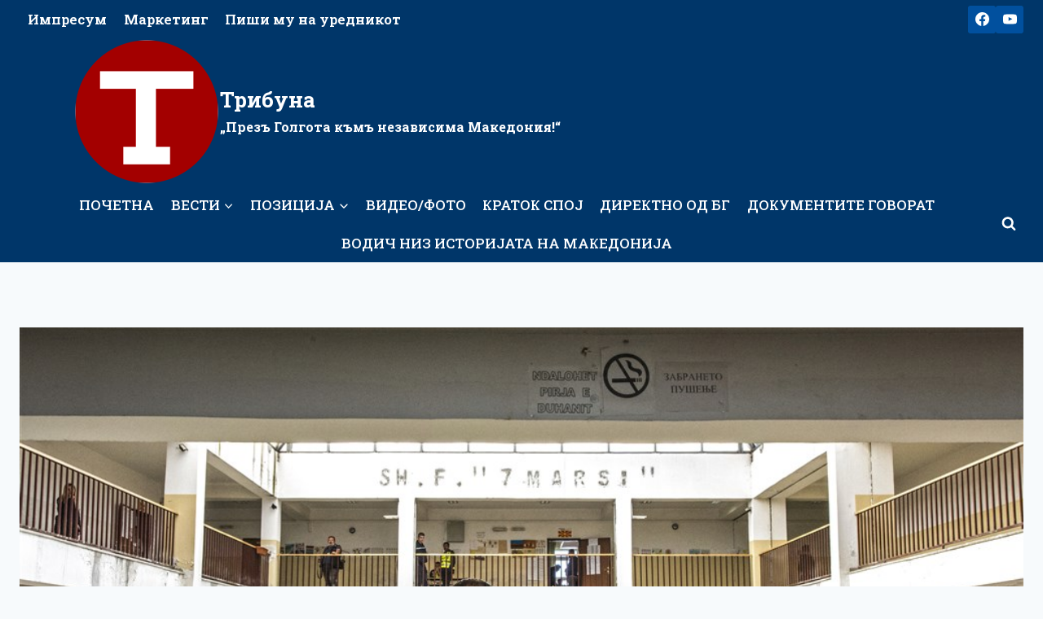

--- FILE ---
content_type: text/html; charset=UTF-8
request_url: https://tribuna.mk/masakrot-vo-belgrad-gi-razbudi-domashnite-institucii-objavija-deka-e-vkluchen-crveniot-alarm/
body_size: 27548
content:
<!doctype html>
<html lang="mk-MK" prefix="og: http://ogp.me/ns# article: http://ogp.me/ns/article#" prefix="og: https://ogp.me/ns#" class="no-js" itemtype="https://schema.org/Blog" itemscope>
<head>
	<meta charset="UTF-8">
	<meta name="viewport" content="width=device-width, initial-scale=1, minimum-scale=1">
		<style>img:is([sizes="auto" i], [sizes^="auto," i]) { contain-intrinsic-size: 3000px 1500px }</style>
	
<!-- Search Engine Optimization by Rank Math - https://rankmath.com/ -->
<title>Масакрот во Белград ги разбуди домашните институции, објавија дека е вклучен црвениот аларм - Трибуна</title>
<meta name="description" content="Со електронска адреса домашните институции ќе спречуваат врсничко насилство. Министерот за образование, Јетон Шаќири, посочи дека е вклучен црвениот аларм кај"/>
<meta name="robots" content="index, follow, max-snippet:-1, max-video-preview:-1, max-image-preview:large"/>
<link rel="canonical" href="https://tribuna.mk/masakrot-vo-belgrad-gi-razbudi-domashnite-institucii-objavija-deka-e-vkluchen-crveniot-alarm/" />
<meta property="og:locale" content="mk_MK" />
<meta property="og:type" content="article" />
<meta property="og:title" content="Масакрот во Белград ги разбуди домашните институции, објавија дека е вклучен црвениот аларм - Трибуна" />
<meta property="og:description" content="Со електронска адреса домашните институции ќе спречуваат врсничко насилство. Министерот за образование, Јетон Шаќири, посочи дека е вклучен црвениот аларм кај" />
<meta property="og:url" content="https://tribuna.mk/masakrot-vo-belgrad-gi-razbudi-domashnite-institucii-objavija-deka-e-vkluchen-crveniot-alarm/" />
<meta property="og:site_name" content="Трибуна" />
<meta property="article:section" content="По дома" />
<meta property="og:updated_time" content="2023-05-05T16:11:20+02:00" />
<meta property="og:image" content="https://tribuna.mk/wp-content/uploads/2023/05/8165350-5GtIeL.jpeg" />
<meta property="og:image:secure_url" content="https://tribuna.mk/wp-content/uploads/2023/05/8165350-5GtIeL.jpeg" />
<meta property="og:image:width" content="1000" />
<meta property="og:image:height" content="671" />
<meta property="og:image:alt" content="Масакрот во Белград ги разбуди домашните институции, објавија дека е вклучен црвениот аларм" />
<meta property="og:image:type" content="image/jpeg" />
<meta property="article:published_time" content="2023-05-05T16:11:12+02:00" />
<meta property="article:modified_time" content="2023-05-05T16:11:20+02:00" />
<meta name="twitter:card" content="summary_large_image" />
<meta name="twitter:title" content="Масакрот во Белград ги разбуди домашните институции, објавија дека е вклучен црвениот аларм - Трибуна" />
<meta name="twitter:description" content="Со електронска адреса домашните институции ќе спречуваат врсничко насилство. Министерот за образование, Јетон Шаќири, посочи дека е вклучен црвениот аларм кај" />
<meta name="twitter:image" content="https://tribuna.mk/wp-content/uploads/2023/05/8165350-5GtIeL.jpeg" />
<meta name="twitter:label1" content="Written by" />
<meta name="twitter:data1" content="x" />
<meta name="twitter:label2" content="Time to read" />
<meta name="twitter:data2" content="Less than a minute" />
<script type="application/ld+json" class="rank-math-schema">{"@context":"https://schema.org","@graph":[{"@type":["NewsMediaOrganization","Organization"],"@id":"https://tribuna.mk/#organization","name":"\u0422\u0440\u0438\u0431\u0443\u043d\u0430","url":"https://tribuna.mk","logo":{"@type":"ImageObject","@id":"https://tribuna.mk/#logo","url":"https://tribuna.mk/wp-content/uploads/2019/06/new-logo.png","contentUrl":"https://tribuna.mk/wp-content/uploads/2019/06/new-logo.png","caption":"\u0422\u0440\u0438\u0431\u0443\u043d\u0430","inLanguage":"mk-MK","width":"180","height":"180"}},{"@type":"WebSite","@id":"https://tribuna.mk/#website","url":"https://tribuna.mk","name":"\u0422\u0440\u0438\u0431\u0443\u043d\u0430","publisher":{"@id":"https://tribuna.mk/#organization"},"inLanguage":"mk-MK"},{"@type":"ImageObject","@id":"https://tribuna.mk/wp-content/uploads/2023/05/8165350-5GtIeL.jpeg","url":"https://tribuna.mk/wp-content/uploads/2023/05/8165350-5GtIeL.jpeg","width":"1000","height":"671","inLanguage":"mk-MK"},{"@type":"WebPage","@id":"https://tribuna.mk/masakrot-vo-belgrad-gi-razbudi-domashnite-institucii-objavija-deka-e-vkluchen-crveniot-alarm/#webpage","url":"https://tribuna.mk/masakrot-vo-belgrad-gi-razbudi-domashnite-institucii-objavija-deka-e-vkluchen-crveniot-alarm/","name":"\u041c\u0430\u0441\u0430\u043a\u0440\u043e\u0442 \u0432\u043e \u0411\u0435\u043b\u0433\u0440\u0430\u0434 \u0433\u0438 \u0440\u0430\u0437\u0431\u0443\u0434\u0438 \u0434\u043e\u043c\u0430\u0448\u043d\u0438\u0442\u0435 \u0438\u043d\u0441\u0442\u0438\u0442\u0443\u0446\u0438\u0438, \u043e\u0431\u0458\u0430\u0432\u0438\u0458\u0430 \u0434\u0435\u043a\u0430 \u0435 \u0432\u043a\u043b\u0443\u0447\u0435\u043d \u0446\u0440\u0432\u0435\u043d\u0438\u043e\u0442 \u0430\u043b\u0430\u0440\u043c - \u0422\u0440\u0438\u0431\u0443\u043d\u0430","datePublished":"2023-05-05T16:11:12+02:00","dateModified":"2023-05-05T16:11:20+02:00","isPartOf":{"@id":"https://tribuna.mk/#website"},"primaryImageOfPage":{"@id":"https://tribuna.mk/wp-content/uploads/2023/05/8165350-5GtIeL.jpeg"},"inLanguage":"mk-MK"},{"@type":"Person","@id":"https://tribuna.mk/author/sasho/","name":"x","url":"https://tribuna.mk/author/sasho/","image":{"@type":"ImageObject","@id":"https://secure.gravatar.com/avatar/3622f6d1b19f44a1dd1babcb695f86482851a7bc0c377f830b7917436f9f478a?s=96&amp;d=mm&amp;r=g","url":"https://secure.gravatar.com/avatar/3622f6d1b19f44a1dd1babcb695f86482851a7bc0c377f830b7917436f9f478a?s=96&amp;d=mm&amp;r=g","caption":"x","inLanguage":"mk-MK"},"worksFor":{"@id":"https://tribuna.mk/#organization"}},{"@type":"BlogPosting","headline":"\u041c\u0430\u0441\u0430\u043a\u0440\u043e\u0442 \u0432\u043e \u0411\u0435\u043b\u0433\u0440\u0430\u0434 \u0433\u0438 \u0440\u0430\u0437\u0431\u0443\u0434\u0438 \u0434\u043e\u043c\u0430\u0448\u043d\u0438\u0442\u0435 \u0438\u043d\u0441\u0442\u0438\u0442\u0443\u0446\u0438\u0438, \u043e\u0431\u0458\u0430\u0432\u0438\u0458\u0430 \u0434\u0435\u043a\u0430 \u0435 \u0432\u043a\u043b\u0443\u0447\u0435\u043d \u0446\u0440\u0432\u0435\u043d\u0438\u043e\u0442 \u0430\u043b\u0430\u0440\u043c - \u0422\u0440\u0438\u0431\u0443\u043d\u0430","datePublished":"2023-05-05T16:11:12+02:00","dateModified":"2023-05-05T16:11:20+02:00","articleSection":"\u041f\u043e \u0434\u043e\u043c\u0430, \u0420\u0430\u0437\u043d\u043e","author":{"@id":"https://tribuna.mk/author/sasho/","name":"x"},"publisher":{"@id":"https://tribuna.mk/#organization"},"description":"\u0421\u043e \u0435\u043b\u0435\u043a\u0442\u0440\u043e\u043d\u0441\u043a\u0430 \u0430\u0434\u0440\u0435\u0441\u0430 \u0434\u043e\u043c\u0430\u0448\u043d\u0438\u0442\u0435 \u0438\u043d\u0441\u0442\u0438\u0442\u0443\u0446\u0438\u0438 \u045c\u0435 \u0441\u043f\u0440\u0435\u0447\u0443\u0432\u0430\u0430\u0442 \u0432\u0440\u0441\u043d\u0438\u0447\u043a\u043e \u043d\u0430\u0441\u0438\u043b\u0441\u0442\u0432\u043e. \u041c\u0438\u043d\u0438\u0441\u0442\u0435\u0440\u043e\u0442 \u0437\u0430 \u043e\u0431\u0440\u0430\u0437\u043e\u0432\u0430\u043d\u0438\u0435, \u0408\u0435\u0442\u043e\u043d \u0428\u0430\u045c\u0438\u0440\u0438, \u043f\u043e\u0441\u043e\u0447\u0438 \u0434\u0435\u043a\u0430 \u0435 \u0432\u043a\u043b\u0443\u0447\u0435\u043d \u0446\u0440\u0432\u0435\u043d\u0438\u043e\u0442 \u0430\u043b\u0430\u0440\u043c \u043a\u0430\u0458","name":"\u041c\u0430\u0441\u0430\u043a\u0440\u043e\u0442 \u0432\u043e \u0411\u0435\u043b\u0433\u0440\u0430\u0434 \u0433\u0438 \u0440\u0430\u0437\u0431\u0443\u0434\u0438 \u0434\u043e\u043c\u0430\u0448\u043d\u0438\u0442\u0435 \u0438\u043d\u0441\u0442\u0438\u0442\u0443\u0446\u0438\u0438, \u043e\u0431\u0458\u0430\u0432\u0438\u0458\u0430 \u0434\u0435\u043a\u0430 \u0435 \u0432\u043a\u043b\u0443\u0447\u0435\u043d \u0446\u0440\u0432\u0435\u043d\u0438\u043e\u0442 \u0430\u043b\u0430\u0440\u043c - \u0422\u0440\u0438\u0431\u0443\u043d\u0430","@id":"https://tribuna.mk/masakrot-vo-belgrad-gi-razbudi-domashnite-institucii-objavija-deka-e-vkluchen-crveniot-alarm/#richSnippet","isPartOf":{"@id":"https://tribuna.mk/masakrot-vo-belgrad-gi-razbudi-domashnite-institucii-objavija-deka-e-vkluchen-crveniot-alarm/#webpage"},"image":{"@id":"https://tribuna.mk/wp-content/uploads/2023/05/8165350-5GtIeL.jpeg"},"inLanguage":"mk-MK","mainEntityOfPage":{"@id":"https://tribuna.mk/masakrot-vo-belgrad-gi-razbudi-domashnite-institucii-objavija-deka-e-vkluchen-crveniot-alarm/#webpage"}}]}</script>
<!-- /Rank Math WordPress SEO plugin -->

<link rel='dns-prefetch' href='//static.addtoany.com' />
<link rel='dns-prefetch' href='//www.googletagmanager.com' />
<link rel='dns-prefetch' href='//stats.wp.com' />
<link rel='dns-prefetch' href='//v0.wordpress.com' />
<link rel="alternate" type="application/rss+xml" title="Трибуна &raquo; Фид" href="https://tribuna.mk/feed/" />
<link rel="alternate" type="application/rss+xml" title="Трибуна &raquo; фидови за коментари" href="https://tribuna.mk/comments/feed/" />
			<script>document.documentElement.classList.remove( 'no-js' );</script>
					<style>
			.lazyload,
			.lazyloading {
				max-width: 100%;
			}
		</style>
		<script>
window._wpemojiSettings = {"baseUrl":"https:\/\/s.w.org\/images\/core\/emoji\/16.0.1\/72x72\/","ext":".png","svgUrl":"https:\/\/s.w.org\/images\/core\/emoji\/16.0.1\/svg\/","svgExt":".svg","source":{"concatemoji":"https:\/\/tribuna.mk\/wp-includes\/js\/wp-emoji-release.min.js?ver=6.8.3"}};
/*! This file is auto-generated */
!function(s,n){var o,i,e;function c(e){try{var t={supportTests:e,timestamp:(new Date).valueOf()};sessionStorage.setItem(o,JSON.stringify(t))}catch(e){}}function p(e,t,n){e.clearRect(0,0,e.canvas.width,e.canvas.height),e.fillText(t,0,0);var t=new Uint32Array(e.getImageData(0,0,e.canvas.width,e.canvas.height).data),a=(e.clearRect(0,0,e.canvas.width,e.canvas.height),e.fillText(n,0,0),new Uint32Array(e.getImageData(0,0,e.canvas.width,e.canvas.height).data));return t.every(function(e,t){return e===a[t]})}function u(e,t){e.clearRect(0,0,e.canvas.width,e.canvas.height),e.fillText(t,0,0);for(var n=e.getImageData(16,16,1,1),a=0;a<n.data.length;a++)if(0!==n.data[a])return!1;return!0}function f(e,t,n,a){switch(t){case"flag":return n(e,"\ud83c\udff3\ufe0f\u200d\u26a7\ufe0f","\ud83c\udff3\ufe0f\u200b\u26a7\ufe0f")?!1:!n(e,"\ud83c\udde8\ud83c\uddf6","\ud83c\udde8\u200b\ud83c\uddf6")&&!n(e,"\ud83c\udff4\udb40\udc67\udb40\udc62\udb40\udc65\udb40\udc6e\udb40\udc67\udb40\udc7f","\ud83c\udff4\u200b\udb40\udc67\u200b\udb40\udc62\u200b\udb40\udc65\u200b\udb40\udc6e\u200b\udb40\udc67\u200b\udb40\udc7f");case"emoji":return!a(e,"\ud83e\udedf")}return!1}function g(e,t,n,a){var r="undefined"!=typeof WorkerGlobalScope&&self instanceof WorkerGlobalScope?new OffscreenCanvas(300,150):s.createElement("canvas"),o=r.getContext("2d",{willReadFrequently:!0}),i=(o.textBaseline="top",o.font="600 32px Arial",{});return e.forEach(function(e){i[e]=t(o,e,n,a)}),i}function t(e){var t=s.createElement("script");t.src=e,t.defer=!0,s.head.appendChild(t)}"undefined"!=typeof Promise&&(o="wpEmojiSettingsSupports",i=["flag","emoji"],n.supports={everything:!0,everythingExceptFlag:!0},e=new Promise(function(e){s.addEventListener("DOMContentLoaded",e,{once:!0})}),new Promise(function(t){var n=function(){try{var e=JSON.parse(sessionStorage.getItem(o));if("object"==typeof e&&"number"==typeof e.timestamp&&(new Date).valueOf()<e.timestamp+604800&&"object"==typeof e.supportTests)return e.supportTests}catch(e){}return null}();if(!n){if("undefined"!=typeof Worker&&"undefined"!=typeof OffscreenCanvas&&"undefined"!=typeof URL&&URL.createObjectURL&&"undefined"!=typeof Blob)try{var e="postMessage("+g.toString()+"("+[JSON.stringify(i),f.toString(),p.toString(),u.toString()].join(",")+"));",a=new Blob([e],{type:"text/javascript"}),r=new Worker(URL.createObjectURL(a),{name:"wpTestEmojiSupports"});return void(r.onmessage=function(e){c(n=e.data),r.terminate(),t(n)})}catch(e){}c(n=g(i,f,p,u))}t(n)}).then(function(e){for(var t in e)n.supports[t]=e[t],n.supports.everything=n.supports.everything&&n.supports[t],"flag"!==t&&(n.supports.everythingExceptFlag=n.supports.everythingExceptFlag&&n.supports[t]);n.supports.everythingExceptFlag=n.supports.everythingExceptFlag&&!n.supports.flag,n.DOMReady=!1,n.readyCallback=function(){n.DOMReady=!0}}).then(function(){return e}).then(function(){var e;n.supports.everything||(n.readyCallback(),(e=n.source||{}).concatemoji?t(e.concatemoji):e.wpemoji&&e.twemoji&&(t(e.twemoji),t(e.wpemoji)))}))}((window,document),window._wpemojiSettings);
</script>

<link rel='stylesheet' id='anwp-pg-styles-css' href='https://tribuna.mk/wp-content/plugins/anwp-post-grid-for-elementor/public/css/styles.min.css?ver=1.3.3' media='all' />
<style id='wp-emoji-styles-inline-css'>

	img.wp-smiley, img.emoji {
		display: inline !important;
		border: none !important;
		box-shadow: none !important;
		height: 1em !important;
		width: 1em !important;
		margin: 0 0.07em !important;
		vertical-align: -0.1em !important;
		background: none !important;
		padding: 0 !important;
	}
</style>
<link rel='stylesheet' id='wp-block-library-css' href='https://tribuna.mk/wp-includes/css/dist/block-library/style.min.css?ver=6.8.3' media='all' />
<style id='classic-theme-styles-inline-css'>
/*! This file is auto-generated */
.wp-block-button__link{color:#fff;background-color:#32373c;border-radius:9999px;box-shadow:none;text-decoration:none;padding:calc(.667em + 2px) calc(1.333em + 2px);font-size:1.125em}.wp-block-file__button{background:#32373c;color:#fff;text-decoration:none}
</style>
<link rel='stylesheet' id='mediaelement-css' href='https://tribuna.mk/wp-includes/js/mediaelement/mediaelementplayer-legacy.min.css?ver=4.2.17' media='all' />
<link rel='stylesheet' id='wp-mediaelement-css' href='https://tribuna.mk/wp-includes/js/mediaelement/wp-mediaelement.min.css?ver=6.8.3' media='all' />
<style id='jetpack-sharing-buttons-style-inline-css'>
.jetpack-sharing-buttons__services-list{display:flex;flex-direction:row;flex-wrap:wrap;gap:0;list-style-type:none;margin:5px;padding:0}.jetpack-sharing-buttons__services-list.has-small-icon-size{font-size:12px}.jetpack-sharing-buttons__services-list.has-normal-icon-size{font-size:16px}.jetpack-sharing-buttons__services-list.has-large-icon-size{font-size:24px}.jetpack-sharing-buttons__services-list.has-huge-icon-size{font-size:36px}@media print{.jetpack-sharing-buttons__services-list{display:none!important}}.editor-styles-wrapper .wp-block-jetpack-sharing-buttons{gap:0;padding-inline-start:0}ul.jetpack-sharing-buttons__services-list.has-background{padding:1.25em 2.375em}
</style>
<style id='global-styles-inline-css'>
:root{--wp--preset--aspect-ratio--square: 1;--wp--preset--aspect-ratio--4-3: 4/3;--wp--preset--aspect-ratio--3-4: 3/4;--wp--preset--aspect-ratio--3-2: 3/2;--wp--preset--aspect-ratio--2-3: 2/3;--wp--preset--aspect-ratio--16-9: 16/9;--wp--preset--aspect-ratio--9-16: 9/16;--wp--preset--color--black: #000000;--wp--preset--color--cyan-bluish-gray: #abb8c3;--wp--preset--color--white: #ffffff;--wp--preset--color--pale-pink: #f78da7;--wp--preset--color--vivid-red: #cf2e2e;--wp--preset--color--luminous-vivid-orange: #ff6900;--wp--preset--color--luminous-vivid-amber: #fcb900;--wp--preset--color--light-green-cyan: #7bdcb5;--wp--preset--color--vivid-green-cyan: #00d084;--wp--preset--color--pale-cyan-blue: #8ed1fc;--wp--preset--color--vivid-cyan-blue: #0693e3;--wp--preset--color--vivid-purple: #9b51e0;--wp--preset--color--theme-palette-1: var(--global-palette1);--wp--preset--color--theme-palette-2: var(--global-palette2);--wp--preset--color--theme-palette-3: var(--global-palette3);--wp--preset--color--theme-palette-4: var(--global-palette4);--wp--preset--color--theme-palette-5: var(--global-palette5);--wp--preset--color--theme-palette-6: var(--global-palette6);--wp--preset--color--theme-palette-7: var(--global-palette7);--wp--preset--color--theme-palette-8: var(--global-palette8);--wp--preset--color--theme-palette-9: var(--global-palette9);--wp--preset--color--theme-palette-10: var(--global-palette10);--wp--preset--color--theme-palette-11: var(--global-palette11);--wp--preset--color--theme-palette-12: var(--global-palette12);--wp--preset--color--theme-palette-13: var(--global-palette13);--wp--preset--color--theme-palette-14: var(--global-palette14);--wp--preset--color--theme-palette-15: var(--global-palette15);--wp--preset--gradient--vivid-cyan-blue-to-vivid-purple: linear-gradient(135deg,rgba(6,147,227,1) 0%,rgb(155,81,224) 100%);--wp--preset--gradient--light-green-cyan-to-vivid-green-cyan: linear-gradient(135deg,rgb(122,220,180) 0%,rgb(0,208,130) 100%);--wp--preset--gradient--luminous-vivid-amber-to-luminous-vivid-orange: linear-gradient(135deg,rgba(252,185,0,1) 0%,rgba(255,105,0,1) 100%);--wp--preset--gradient--luminous-vivid-orange-to-vivid-red: linear-gradient(135deg,rgba(255,105,0,1) 0%,rgb(207,46,46) 100%);--wp--preset--gradient--very-light-gray-to-cyan-bluish-gray: linear-gradient(135deg,rgb(238,238,238) 0%,rgb(169,184,195) 100%);--wp--preset--gradient--cool-to-warm-spectrum: linear-gradient(135deg,rgb(74,234,220) 0%,rgb(151,120,209) 20%,rgb(207,42,186) 40%,rgb(238,44,130) 60%,rgb(251,105,98) 80%,rgb(254,248,76) 100%);--wp--preset--gradient--blush-light-purple: linear-gradient(135deg,rgb(255,206,236) 0%,rgb(152,150,240) 100%);--wp--preset--gradient--blush-bordeaux: linear-gradient(135deg,rgb(254,205,165) 0%,rgb(254,45,45) 50%,rgb(107,0,62) 100%);--wp--preset--gradient--luminous-dusk: linear-gradient(135deg,rgb(255,203,112) 0%,rgb(199,81,192) 50%,rgb(65,88,208) 100%);--wp--preset--gradient--pale-ocean: linear-gradient(135deg,rgb(255,245,203) 0%,rgb(182,227,212) 50%,rgb(51,167,181) 100%);--wp--preset--gradient--electric-grass: linear-gradient(135deg,rgb(202,248,128) 0%,rgb(113,206,126) 100%);--wp--preset--gradient--midnight: linear-gradient(135deg,rgb(2,3,129) 0%,rgb(40,116,252) 100%);--wp--preset--font-size--small: var(--global-font-size-small);--wp--preset--font-size--medium: var(--global-font-size-medium);--wp--preset--font-size--large: var(--global-font-size-large);--wp--preset--font-size--x-large: 42px;--wp--preset--font-size--larger: var(--global-font-size-larger);--wp--preset--font-size--xxlarge: var(--global-font-size-xxlarge);--wp--preset--spacing--20: 0.44rem;--wp--preset--spacing--30: 0.67rem;--wp--preset--spacing--40: 1rem;--wp--preset--spacing--50: 1.5rem;--wp--preset--spacing--60: 2.25rem;--wp--preset--spacing--70: 3.38rem;--wp--preset--spacing--80: 5.06rem;--wp--preset--shadow--natural: 6px 6px 9px rgba(0, 0, 0, 0.2);--wp--preset--shadow--deep: 12px 12px 50px rgba(0, 0, 0, 0.4);--wp--preset--shadow--sharp: 6px 6px 0px rgba(0, 0, 0, 0.2);--wp--preset--shadow--outlined: 6px 6px 0px -3px rgba(255, 255, 255, 1), 6px 6px rgba(0, 0, 0, 1);--wp--preset--shadow--crisp: 6px 6px 0px rgba(0, 0, 0, 1);}:where(.is-layout-flex){gap: 0.5em;}:where(.is-layout-grid){gap: 0.5em;}body .is-layout-flex{display: flex;}.is-layout-flex{flex-wrap: wrap;align-items: center;}.is-layout-flex > :is(*, div){margin: 0;}body .is-layout-grid{display: grid;}.is-layout-grid > :is(*, div){margin: 0;}:where(.wp-block-columns.is-layout-flex){gap: 2em;}:where(.wp-block-columns.is-layout-grid){gap: 2em;}:where(.wp-block-post-template.is-layout-flex){gap: 1.25em;}:where(.wp-block-post-template.is-layout-grid){gap: 1.25em;}.has-black-color{color: var(--wp--preset--color--black) !important;}.has-cyan-bluish-gray-color{color: var(--wp--preset--color--cyan-bluish-gray) !important;}.has-white-color{color: var(--wp--preset--color--white) !important;}.has-pale-pink-color{color: var(--wp--preset--color--pale-pink) !important;}.has-vivid-red-color{color: var(--wp--preset--color--vivid-red) !important;}.has-luminous-vivid-orange-color{color: var(--wp--preset--color--luminous-vivid-orange) !important;}.has-luminous-vivid-amber-color{color: var(--wp--preset--color--luminous-vivid-amber) !important;}.has-light-green-cyan-color{color: var(--wp--preset--color--light-green-cyan) !important;}.has-vivid-green-cyan-color{color: var(--wp--preset--color--vivid-green-cyan) !important;}.has-pale-cyan-blue-color{color: var(--wp--preset--color--pale-cyan-blue) !important;}.has-vivid-cyan-blue-color{color: var(--wp--preset--color--vivid-cyan-blue) !important;}.has-vivid-purple-color{color: var(--wp--preset--color--vivid-purple) !important;}.has-black-background-color{background-color: var(--wp--preset--color--black) !important;}.has-cyan-bluish-gray-background-color{background-color: var(--wp--preset--color--cyan-bluish-gray) !important;}.has-white-background-color{background-color: var(--wp--preset--color--white) !important;}.has-pale-pink-background-color{background-color: var(--wp--preset--color--pale-pink) !important;}.has-vivid-red-background-color{background-color: var(--wp--preset--color--vivid-red) !important;}.has-luminous-vivid-orange-background-color{background-color: var(--wp--preset--color--luminous-vivid-orange) !important;}.has-luminous-vivid-amber-background-color{background-color: var(--wp--preset--color--luminous-vivid-amber) !important;}.has-light-green-cyan-background-color{background-color: var(--wp--preset--color--light-green-cyan) !important;}.has-vivid-green-cyan-background-color{background-color: var(--wp--preset--color--vivid-green-cyan) !important;}.has-pale-cyan-blue-background-color{background-color: var(--wp--preset--color--pale-cyan-blue) !important;}.has-vivid-cyan-blue-background-color{background-color: var(--wp--preset--color--vivid-cyan-blue) !important;}.has-vivid-purple-background-color{background-color: var(--wp--preset--color--vivid-purple) !important;}.has-black-border-color{border-color: var(--wp--preset--color--black) !important;}.has-cyan-bluish-gray-border-color{border-color: var(--wp--preset--color--cyan-bluish-gray) !important;}.has-white-border-color{border-color: var(--wp--preset--color--white) !important;}.has-pale-pink-border-color{border-color: var(--wp--preset--color--pale-pink) !important;}.has-vivid-red-border-color{border-color: var(--wp--preset--color--vivid-red) !important;}.has-luminous-vivid-orange-border-color{border-color: var(--wp--preset--color--luminous-vivid-orange) !important;}.has-luminous-vivid-amber-border-color{border-color: var(--wp--preset--color--luminous-vivid-amber) !important;}.has-light-green-cyan-border-color{border-color: var(--wp--preset--color--light-green-cyan) !important;}.has-vivid-green-cyan-border-color{border-color: var(--wp--preset--color--vivid-green-cyan) !important;}.has-pale-cyan-blue-border-color{border-color: var(--wp--preset--color--pale-cyan-blue) !important;}.has-vivid-cyan-blue-border-color{border-color: var(--wp--preset--color--vivid-cyan-blue) !important;}.has-vivid-purple-border-color{border-color: var(--wp--preset--color--vivid-purple) !important;}.has-vivid-cyan-blue-to-vivid-purple-gradient-background{background: var(--wp--preset--gradient--vivid-cyan-blue-to-vivid-purple) !important;}.has-light-green-cyan-to-vivid-green-cyan-gradient-background{background: var(--wp--preset--gradient--light-green-cyan-to-vivid-green-cyan) !important;}.has-luminous-vivid-amber-to-luminous-vivid-orange-gradient-background{background: var(--wp--preset--gradient--luminous-vivid-amber-to-luminous-vivid-orange) !important;}.has-luminous-vivid-orange-to-vivid-red-gradient-background{background: var(--wp--preset--gradient--luminous-vivid-orange-to-vivid-red) !important;}.has-very-light-gray-to-cyan-bluish-gray-gradient-background{background: var(--wp--preset--gradient--very-light-gray-to-cyan-bluish-gray) !important;}.has-cool-to-warm-spectrum-gradient-background{background: var(--wp--preset--gradient--cool-to-warm-spectrum) !important;}.has-blush-light-purple-gradient-background{background: var(--wp--preset--gradient--blush-light-purple) !important;}.has-blush-bordeaux-gradient-background{background: var(--wp--preset--gradient--blush-bordeaux) !important;}.has-luminous-dusk-gradient-background{background: var(--wp--preset--gradient--luminous-dusk) !important;}.has-pale-ocean-gradient-background{background: var(--wp--preset--gradient--pale-ocean) !important;}.has-electric-grass-gradient-background{background: var(--wp--preset--gradient--electric-grass) !important;}.has-midnight-gradient-background{background: var(--wp--preset--gradient--midnight) !important;}.has-small-font-size{font-size: var(--wp--preset--font-size--small) !important;}.has-medium-font-size{font-size: var(--wp--preset--font-size--medium) !important;}.has-large-font-size{font-size: var(--wp--preset--font-size--large) !important;}.has-x-large-font-size{font-size: var(--wp--preset--font-size--x-large) !important;}
:where(.wp-block-post-template.is-layout-flex){gap: 1.25em;}:where(.wp-block-post-template.is-layout-grid){gap: 1.25em;}
:where(.wp-block-columns.is-layout-flex){gap: 2em;}:where(.wp-block-columns.is-layout-grid){gap: 2em;}
:root :where(.wp-block-pullquote){font-size: 1.5em;line-height: 1.6;}
</style>
<link rel='stylesheet' id='yop-public-css' href='https://tribuna.mk/wp-content/plugins/yop-poll/public/assets/css/yop-poll-public-6.5.39.css?ver=6.8.3' media='all' />
<link rel='stylesheet' id='parent-style-css' href='https://tribuna.mk/wp-content/themes/kadence/style.css?ver=6.8.3' media='all' />
<link rel='stylesheet' id='kadence-global-css' href='https://tribuna.mk/wp-content/themes/kadence/assets/css/global.min.css?ver=1.4.3' media='all' />
<style id='kadence-global-inline-css'>
/* Kadence Base CSS */
:root{--global-palette1:#01509e;--global-palette2:#003669;--global-palette3:#1A202C;--global-palette4:#2D3748;--global-palette5:#4A5568;--global-palette6:#718096;--global-palette7:#EDF2F7;--global-palette8:#F7FAFC;--global-palette9:#ffffff;--global-palette10:oklch(from var(--global-palette1) calc(l + 0.10 * (1 - l)) calc(c * 1.00) calc(h + 180) / 100%);--global-palette11:#13612e;--global-palette12:#1159af;--global-palette13:#b82105;--global-palette14:#f7630c;--global-palette15:#f5a524;--global-palette9rgb:255, 255, 255;--global-palette-highlight:var(--global-palette1);--global-palette-highlight-alt:var(--global-palette2);--global-palette-highlight-alt2:var(--global-palette9);--global-palette-btn-bg:var(--global-palette1);--global-palette-btn-bg-hover:var(--global-palette2);--global-palette-btn:var(--global-palette9);--global-palette-btn-hover:var(--global-palette9);--global-palette-btn-sec-bg:var(--global-palette7);--global-palette-btn-sec-bg-hover:var(--global-palette2);--global-palette-btn-sec:var(--global-palette3);--global-palette-btn-sec-hover:var(--global-palette9);--global-body-font-family:'Roboto Slab', serif;--global-heading-font-family:inherit;--global-primary-nav-font-family:inherit;--global-fallback-font:sans-serif;--global-display-fallback-font:sans-serif;--global-content-width:1290px;--global-content-wide-width:calc(1290px + 230px);--global-content-narrow-width:842px;--global-content-edge-padding:1.5rem;--global-content-boxed-padding:2rem;--global-calc-content-width:calc(1290px - var(--global-content-edge-padding) - var(--global-content-edge-padding) );--wp--style--global--content-size:var(--global-calc-content-width);}.wp-site-blocks{--global-vw:calc( 100vw - ( 0.5 * var(--scrollbar-offset)));}:root body.kadence-elementor-colors{--e-global-color-kadence1:var(--global-palette1);--e-global-color-kadence2:var(--global-palette2);--e-global-color-kadence3:var(--global-palette3);--e-global-color-kadence4:var(--global-palette4);--e-global-color-kadence5:var(--global-palette5);--e-global-color-kadence6:var(--global-palette6);--e-global-color-kadence7:var(--global-palette7);--e-global-color-kadence8:var(--global-palette8);--e-global-color-kadence9:var(--global-palette9);--e-global-color-kadence10:var(--global-palette10);--e-global-color-kadence11:var(--global-palette11);--e-global-color-kadence12:var(--global-palette12);--e-global-color-kadence13:var(--global-palette13);--e-global-color-kadence14:var(--global-palette14);--e-global-color-kadence15:var(--global-palette15);}body{background:var(--global-palette8);}body, input, select, optgroup, textarea{font-style:normal;font-weight:normal;font-size:17px;line-height:1.6;font-family:var(--global-body-font-family);color:var(--global-palette4);}.content-bg, body.content-style-unboxed .site{background:var(--global-palette9);}h1,h2,h3,h4,h5,h6{font-family:var(--global-heading-font-family);}h1{font-weight:700;font-size:32px;line-height:1.5;color:var(--global-palette3);}h2{font-weight:700;font-size:28px;line-height:1.5;color:var(--global-palette3);}h3{font-weight:700;font-size:24px;line-height:1.5;color:var(--global-palette3);}h4{font-weight:700;font-size:22px;line-height:1.5;color:var(--global-palette4);}h5{font-weight:700;font-size:20px;line-height:1.5;color:var(--global-palette4);}h6{font-weight:700;font-size:18px;line-height:1.5;color:var(--global-palette5);}.entry-hero .kadence-breadcrumbs{max-width:1290px;}.site-container, .site-header-row-layout-contained, .site-footer-row-layout-contained, .entry-hero-layout-contained, .comments-area, .alignfull > .wp-block-cover__inner-container, .alignwide > .wp-block-cover__inner-container{max-width:var(--global-content-width);}.content-width-narrow .content-container.site-container, .content-width-narrow .hero-container.site-container{max-width:var(--global-content-narrow-width);}@media all and (min-width: 1520px){.wp-site-blocks .content-container  .alignwide{margin-left:-115px;margin-right:-115px;width:unset;max-width:unset;}}@media all and (min-width: 1102px){.content-width-narrow .wp-site-blocks .content-container .alignwide{margin-left:-130px;margin-right:-130px;width:unset;max-width:unset;}}.content-style-boxed .wp-site-blocks .entry-content .alignwide{margin-left:calc( -1 * var( --global-content-boxed-padding ) );margin-right:calc( -1 * var( --global-content-boxed-padding ) );}.content-area{margin-top:5rem;margin-bottom:5rem;}@media all and (max-width: 1024px){.content-area{margin-top:3rem;margin-bottom:3rem;}}@media all and (max-width: 767px){.content-area{margin-top:2rem;margin-bottom:2rem;}}@media all and (max-width: 1024px){:root{--global-content-boxed-padding:2rem;}}@media all and (max-width: 767px){:root{--global-content-boxed-padding:1.5rem;}}.entry-content-wrap{padding:2rem;}@media all and (max-width: 1024px){.entry-content-wrap{padding:2rem;}}@media all and (max-width: 767px){.entry-content-wrap{padding:1.5rem;}}.entry.single-entry{box-shadow:0px 15px 15px -10px rgba(0,0,0,0.05);}.entry.loop-entry{box-shadow:0px 15px 15px -10px rgba(0,0,0,0.05);}.loop-entry .entry-content-wrap{padding:2rem;}@media all and (max-width: 1024px){.loop-entry .entry-content-wrap{padding:2rem;}}@media all and (max-width: 767px){.loop-entry .entry-content-wrap{padding:1.5rem;}}button, .button, .wp-block-button__link, input[type="button"], input[type="reset"], input[type="submit"], .fl-button, .elementor-button-wrapper .elementor-button, .wc-block-components-checkout-place-order-button, .wc-block-cart__submit{box-shadow:0px 0px 0px -7px rgba(0,0,0,0);}button:hover, button:focus, button:active, .button:hover, .button:focus, .button:active, .wp-block-button__link:hover, .wp-block-button__link:focus, .wp-block-button__link:active, input[type="button"]:hover, input[type="button"]:focus, input[type="button"]:active, input[type="reset"]:hover, input[type="reset"]:focus, input[type="reset"]:active, input[type="submit"]:hover, input[type="submit"]:focus, input[type="submit"]:active, .elementor-button-wrapper .elementor-button:hover, .elementor-button-wrapper .elementor-button:focus, .elementor-button-wrapper .elementor-button:active, .wc-block-cart__submit:hover{box-shadow:0px 15px 25px -7px rgba(0,0,0,0.1);}.kb-button.kb-btn-global-outline.kb-btn-global-inherit{padding-top:calc(px - 2px);padding-right:calc(px - 2px);padding-bottom:calc(px - 2px);padding-left:calc(px - 2px);}@media all and (min-width: 1025px){.transparent-header .entry-hero .entry-hero-container-inner{padding-top:calc(0px + 80px + 0px);}}@media all and (max-width: 1024px){.mobile-transparent-header .entry-hero .entry-hero-container-inner{padding-top:0px;}}@media all and (max-width: 767px){.mobile-transparent-header .entry-hero .entry-hero-container-inner{padding-top:0px;}}#kt-scroll-up-reader, #kt-scroll-up{border-radius:25px 25px 25px 25px;background:var(--global-palette1);bottom:30px;font-size:1.2em;padding:0.4em 0.4em 0.4em 0.4em;}#kt-scroll-up-reader.scroll-up-side-right, #kt-scroll-up.scroll-up-side-right{right:30px;}#kt-scroll-up-reader.scroll-up-side-left, #kt-scroll-up.scroll-up-side-left{left:30px;}@media all and (hover: hover){#kt-scroll-up-reader:hover, #kt-scroll-up:hover{background:var(--global-palette2);}}.entry-author-style-center{padding-top:var(--global-md-spacing);border-top:1px solid var(--global-gray-500);}.entry-author-style-center .entry-author-avatar, .entry-meta .author-avatar{display:none;}.entry-author-style-normal .entry-author-profile{padding-left:0px;}#comments .comment-meta{margin-left:0px;}.entry-hero.post-hero-section .entry-header{min-height:200px;}
/* Kadence Header CSS */
@media all and (max-width: 1024px){.mobile-transparent-header #masthead{position:absolute;left:0px;right:0px;z-index:100;}.kadence-scrollbar-fixer.mobile-transparent-header #masthead{right:var(--scrollbar-offset,0);}.mobile-transparent-header #masthead, .mobile-transparent-header .site-top-header-wrap .site-header-row-container-inner, .mobile-transparent-header .site-main-header-wrap .site-header-row-container-inner, .mobile-transparent-header .site-bottom-header-wrap .site-header-row-container-inner{background:transparent;}.site-header-row-tablet-layout-fullwidth, .site-header-row-tablet-layout-standard{padding:0px;}}@media all and (min-width: 1025px){.transparent-header #masthead{position:absolute;left:0px;right:0px;z-index:100;}.transparent-header.kadence-scrollbar-fixer #masthead{right:var(--scrollbar-offset,0);}.transparent-header #masthead, .transparent-header .site-top-header-wrap .site-header-row-container-inner, .transparent-header .site-main-header-wrap .site-header-row-container-inner, .transparent-header .site-bottom-header-wrap .site-header-row-container-inner{background:transparent;}}.site-branding a.brand img{max-width:200px;}.site-branding a.brand img.svg-logo-image{width:200px;}@media all and (max-width: 1024px){.site-branding a.brand img{max-width:100px;}.site-branding a.brand img.svg-logo-image{width:100px;}}.site-branding{padding:0px 0px 0px 0px;}@media all and (max-width: 1024px){.site-branding{padding:0px 0px 0px 0px;}}.site-branding .site-title{font-style:normal;font-weight:700;font-size:26px;line-height:1.2;color:var(--global-palette9);}.site-branding .site-description{font-style:normal;font-weight:700;font-size:16px;line-height:1.4;color:var(--global-palette9);}#masthead, #masthead .kadence-sticky-header.item-is-fixed:not(.item-at-start):not(.site-header-row-container):not(.site-main-header-wrap), #masthead .kadence-sticky-header.item-is-fixed:not(.item-at-start) > .site-header-row-container-inner{background:#ffffff;}.site-main-header-wrap .site-header-row-container-inner{background:var(--global-palette2);}.site-main-header-inner-wrap{min-height:80px;}.site-main-header-wrap .site-header-row-container-inner>.site-container{padding:0px 0px 0px 90px;}@media all and (max-width: 1024px){.site-main-header-wrap .site-header-row-container-inner>.site-container{padding:0px 0px 0px 0px;}}.site-top-header-wrap .site-header-row-container-inner{background:var(--global-palette2);}.site-top-header-inner-wrap{min-height:0px;}.site-bottom-header-wrap .site-header-row-container-inner{background:var(--global-palette2);}.site-bottom-header-inner-wrap{min-height:0px;}.header-navigation[class*="header-navigation-style-underline"] .header-menu-container.primary-menu-container>ul>li>a:after{width:calc( 100% - 1.2em);}.main-navigation .primary-menu-container > ul > li.menu-item > a{padding-left:calc(1.2em / 2);padding-right:calc(1.2em / 2);padding-top:0.6em;padding-bottom:0.6em;color:var(--global-palette9);}.main-navigation .primary-menu-container > ul > li.menu-item .dropdown-nav-special-toggle{right:calc(1.2em / 2);}.main-navigation .primary-menu-container > ul li.menu-item > a{font-style:normal;font-weight:500;text-transform:uppercase;}.main-navigation .primary-menu-container > ul > li.menu-item > a:hover{color:var(--global-palette9);background:var(--global-palette1);}.main-navigation .primary-menu-container > ul > li.menu-item.current-menu-item > a{color:var(--global-palette9);background:var(--global-palette1);}.header-navigation[class*="header-navigation-style-underline"] .header-menu-container.secondary-menu-container>ul>li>a:after{width:calc( 100% - 1.2em);}.secondary-navigation .secondary-menu-container > ul > li.menu-item > a{padding-left:calc(1.2em / 2);padding-right:calc(1.2em / 2);padding-top:0.6em;padding-bottom:0.6em;color:var(--global-palette9);}.secondary-navigation .primary-menu-container > ul > li.menu-item .dropdown-nav-special-toggle{right:calc(1.2em / 2);}.secondary-navigation .secondary-menu-container > ul li.menu-item > a{font-style:normal;font-weight:600;}.secondary-navigation .secondary-menu-container > ul > li.menu-item > a:hover{color:var(--global-palette9);background:var(--global-palette1);}.header-navigation[class*="header-navigation-style-underline"] .header-menu-container.secondary-menu-container>ul>li.current-menu-ancestor>a:after{transform:scale(1, 1) translate(50%, 0);}.secondary-navigation .secondary-menu-container > ul > li.menu-item.current-menu-item > a, .secondary-navigation .secondary-menu-container > ul > li.menu-item.current-menu-ancestor > a{color:var(--global-palette9);background:var(--global-palette1);}.header-navigation .header-menu-container ul ul.sub-menu, .header-navigation .header-menu-container ul ul.submenu{background:var(--global-palette2);box-shadow:0px 2px 13px 0px rgba(0,0,0,0.1);}.header-navigation .header-menu-container ul ul li.menu-item, .header-menu-container ul.menu > li.kadence-menu-mega-enabled > ul > li.menu-item > a{border-bottom:1px solid var(--global-palette9);border-radius:0px 0px 0px 0px;}.header-navigation .header-menu-container ul ul li.menu-item > a{width:200px;padding-top:1em;padding-bottom:1em;color:var(--global-palette8);font-size:12px;}.header-navigation .header-menu-container ul ul li.menu-item > a:hover{color:var(--global-palette9);background:var(--global-palette1);border-radius:0px 0px 0px 0px;}.header-navigation .header-menu-container ul ul li.menu-item.current-menu-item > a{color:var(--global-palette9);background:var(--global-palette1);border-radius:0px 0px 0px 0px;}.mobile-toggle-open-container .menu-toggle-open, .mobile-toggle-open-container .menu-toggle-open:focus{background:var(--global-palette2);color:var(--global-palette9);padding:0.4em 0.6em 0.4em 0.6em;font-size:14px;}.mobile-toggle-open-container .menu-toggle-open.menu-toggle-style-bordered{border:1px solid currentColor;}.mobile-toggle-open-container .menu-toggle-open .menu-toggle-icon{font-size:20px;}.mobile-toggle-open-container .menu-toggle-open:hover, .mobile-toggle-open-container .menu-toggle-open:focus-visible{color:var(--global-palette9);background:var(--global-palette2);}.mobile-navigation ul li{font-size:14px;}.mobile-navigation ul li a{padding-top:1em;padding-bottom:1em;}.mobile-navigation ul li > a, .mobile-navigation ul li.menu-item-has-children > .drawer-nav-drop-wrap{color:var(--global-palette8);}.mobile-navigation ul li.current-menu-item > a, .mobile-navigation ul li.current-menu-item.menu-item-has-children > .drawer-nav-drop-wrap{color:var(--global-palette-highlight);}.mobile-navigation ul li.menu-item-has-children .drawer-nav-drop-wrap, .mobile-navigation ul li:not(.menu-item-has-children) a{border-bottom:1px solid rgba(255,255,255,0.1);}.mobile-navigation:not(.drawer-navigation-parent-toggle-true) ul li.menu-item-has-children .drawer-nav-drop-wrap button{border-left:1px solid rgba(255,255,255,0.1);}#mobile-drawer .drawer-inner, #mobile-drawer.popup-drawer-layout-fullwidth.popup-drawer-animation-slice .pop-portion-bg, #mobile-drawer.popup-drawer-layout-fullwidth.popup-drawer-animation-slice.pop-animated.show-drawer .drawer-inner{background:var(--global-palette2);}@media all and (max-width: 1024px){#mobile-drawer .drawer-inner, #mobile-drawer.popup-drawer-layout-fullwidth.popup-drawer-animation-slice .pop-portion-bg, #mobile-drawer.popup-drawer-layout-fullwidth.popup-drawer-animation-slice.pop-animated.show-drawer .drawer-inner{background:var(--global-palette2);}}#mobile-drawer .drawer-header .drawer-toggle{padding:0.6em 0.15em 0.6em 0.15em;font-size:24px;}#mobile-drawer .drawer-header .drawer-toggle, #mobile-drawer .drawer-header .drawer-toggle:focus{color:var(--global-palette9);}#mobile-drawer .drawer-header .drawer-toggle:hover, #mobile-drawer .drawer-header .drawer-toggle:focus:hover{color:var(--global-palette9);}.header-html{margin:0px 0px 0px 120px;}.header-social-wrap .header-social-inner-wrap{font-size:1em;gap:0.3em;}.header-social-wrap .header-social-inner-wrap .social-button{color:var(--global-palette9);background:var(--global-palette1);border:2px none transparent;border-radius:3px;}.header-social-wrap .header-social-inner-wrap .social-button:hover{color:var(--global-palette2);background:var(--global-palette9);}.search-toggle-open-container .search-toggle-open{color:var(--global-palette9);}.search-toggle-open-container .search-toggle-open.search-toggle-style-bordered{border:0px solid currentColor;}.search-toggle-open-container .search-toggle-open .search-toggle-icon{font-size:1em;}.search-toggle-open-container .search-toggle-open:hover, .search-toggle-open-container .search-toggle-open:focus{color:var(--global-palette2);background:var(--global-palette9);}#search-drawer .drawer-inner{background:rgba(9, 12, 16, 0.97);}.mobile-html{margin:15px 15px 15px 15px;}
/* Kadence Footer CSS */
.site-middle-footer-wrap .site-footer-row-container-inner{background:var(--global-palette1);}.site-middle-footer-inner-wrap{padding-top:30px;padding-bottom:30px;grid-column-gap:30px;grid-row-gap:30px;}.site-middle-footer-inner-wrap .widget{margin-bottom:30px;}.site-middle-footer-inner-wrap .site-footer-section:not(:last-child):after{right:calc(-30px / 2);}.site-top-footer-wrap .site-footer-row-container-inner{background:var(--global-palette4);font-style:normal;color:var(--global-palette7);}.site-top-footer-inner-wrap{padding-top:30px;padding-bottom:30px;grid-column-gap:30px;grid-row-gap:30px;}.site-top-footer-inner-wrap .widget{margin-bottom:30px;}.site-top-footer-inner-wrap .site-footer-section:not(:last-child):after{right:calc(-30px / 2);}.site-bottom-footer-wrap .site-footer-row-container-inner{background:var(--global-palette2);font-style:normal;color:var(--global-palette9);}.site-footer .site-bottom-footer-wrap a:where(:not(.button):not(.wp-block-button__link):not(.wp-element-button)){color:var(--global-palette9);}.site-footer .site-bottom-footer-wrap a:where(:not(.button):not(.wp-block-button__link):not(.wp-element-button)):hover{color:var(--global-palette9);}.site-bottom-footer-inner-wrap{padding-top:30px;padding-bottom:30px;grid-column-gap:30px;}.site-bottom-footer-inner-wrap .widget{margin-bottom:30px;}.site-bottom-footer-inner-wrap .site-footer-section:not(:last-child):after{right:calc(-30px / 2);}.footer-social-wrap .footer-social-inner-wrap{font-size:1em;gap:0.3em;}.site-footer .site-footer-wrap .site-footer-section .footer-social-wrap .footer-social-inner-wrap .social-button{color:var(--global-palette9);background:var(--global-palette1);border:2px none transparent;border-radius:3px;}.site-footer .site-footer-wrap .site-footer-section .footer-social-wrap .footer-social-inner-wrap .social-button:hover{color:var(--global-palette2);background:var(--global-palette9);}#colophon .footer-navigation .footer-menu-container > ul > li > a{padding-left:calc(1.2em / 2);padding-right:calc(1.2em / 2);padding-top:calc(0.6em / 2);padding-bottom:calc(0.6em / 2);color:var(--global-palette9);}#colophon .footer-navigation .footer-menu-container > ul li a{font-style:normal;font-weight:600;}#colophon .footer-navigation .footer-menu-container > ul li a:hover{color:var(--global-palette9);background:var(--global-palette2);}#colophon .footer-navigation .footer-menu-container > ul li.current-menu-item > a{color:var(--global-palette9);}
</style>
<link rel='stylesheet' id='kadence-header-css' href='https://tribuna.mk/wp-content/themes/kadence/assets/css/header.min.css?ver=1.4.3' media='all' />
<link rel='stylesheet' id='kadence-content-css' href='https://tribuna.mk/wp-content/themes/kadence/assets/css/content.min.css?ver=1.4.3' media='all' />
<link rel='stylesheet' id='kadence-related-posts-css' href='https://tribuna.mk/wp-content/themes/kadence/assets/css/related-posts.min.css?ver=1.4.3' media='all' />
<link rel='stylesheet' id='kad-splide-css' href='https://tribuna.mk/wp-content/themes/kadence/assets/css/kadence-splide.min.css?ver=1.4.3' media='all' />
<link rel='stylesheet' id='kadence-footer-css' href='https://tribuna.mk/wp-content/themes/kadence/assets/css/footer.min.css?ver=1.4.3' media='all' />
<style id='jetpack_facebook_likebox-inline-css'>
.widget_facebook_likebox {
	overflow: hidden;
}

</style>
<link rel='stylesheet' id='addtoany-css' href='https://tribuna.mk/wp-content/plugins/add-to-any/addtoany.min.css?ver=1.16' media='all' />
<style id='addtoany-inline-css'>
@media screen and (min-width:981px){
.a2a_floating_style.a2a_default_style{display:none;}
}
</style>
<link rel='stylesheet' id='kadence-rankmath-css' href='https://tribuna.mk/wp-content/themes/kadence/assets/css/rankmath.min.css?ver=1.4.3' media='all' />
<script id="addtoany-core-js-before">
window.a2a_config=window.a2a_config||{};a2a_config.callbacks=[];a2a_config.overlays=[];a2a_config.templates={};a2a_localize = {
	Share: "Share",
	Save: "Save",
	Subscribe: "Subscribe",
	Email: "Email",
	Bookmark: "Bookmark",
	ShowAll: "Show all",
	ShowLess: "Show less",
	FindServices: "Find service(s)",
	FindAnyServiceToAddTo: "Instantly find any service to add to",
	PoweredBy: "Powered by",
	ShareViaEmail: "Share via email",
	SubscribeViaEmail: "Subscribe via email",
	BookmarkInYourBrowser: "Bookmark in your browser",
	BookmarkInstructions: "Press Ctrl+D or \u2318+D to bookmark this page",
	AddToYourFavorites: "Add to your favorites",
	SendFromWebOrProgram: "Send from any email address or email program",
	EmailProgram: "Email program",
	More: "More&#8230;",
	ThanksForSharing: "Thanks for sharing!",
	ThanksForFollowing: "Thanks for following!"
};
</script>
<script defer src="https://static.addtoany.com/menu/page.js" id="addtoany-core-js"></script>
<script src="https://tribuna.mk/wp-includes/js/jquery/jquery.min.js?ver=3.7.1" id="jquery-core-js"></script>
<script src="https://tribuna.mk/wp-includes/js/jquery/jquery-migrate.min.js?ver=3.4.1" id="jquery-migrate-js"></script>
<script defer src="https://tribuna.mk/wp-content/plugins/add-to-any/addtoany.min.js?ver=1.1" id="addtoany-jquery-js"></script>
<script id="yop-public-js-extra">
var objectL10n = {"yopPollParams":{"urlParams":{"ajax":"https:\/\/tribuna.mk\/wp-admin\/admin-ajax.php","wpLogin":"https:\/\/tribuna.mk\/wp-login.php?redirect_to=https%3A%2F%2Ftribuna.mk%2Fwp-admin%2Fadmin-ajax.php%3Faction%3Dyop_poll_record_wordpress_vote"},"apiParams":{"reCaptcha":{"siteKey":""},"reCaptchaV2Invisible":{"siteKey":""},"reCaptchaV3":{"siteKey":""},"hCaptcha":{"siteKey":""},"cloudflareTurnstile":{"siteKey":""}},"captchaParams":{"imgPath":"https:\/\/tribuna.mk\/wp-content\/plugins\/yop-poll\/public\/assets\/img\/","url":"https:\/\/tribuna.mk\/wp-content\/plugins\/yop-poll\/app.php","accessibilityAlt":"Sound icon","accessibilityTitle":"Accessibility option: listen to a question and answer it!","accessibilityDescription":"Type below the <strong>answer<\/strong> to what you hear. Numbers or words:","explanation":"Click or touch the <strong>ANSWER<\/strong>","refreshAlt":"Refresh\/reload icon","refreshTitle":"Refresh\/reload: get new images and accessibility option!"},"voteParams":{"invalidPoll":"Invalid Poll","noAnswersSelected":"No answer selected","minAnswersRequired":"At least {min_answers_allowed} answer(s) required","maxAnswersRequired":"A max of {max_answers_allowed} answer(s) accepted","noAnswerForOther":"No other answer entered","noValueForCustomField":"{custom_field_name} is required","tooManyCharsForCustomField":"Text for {custom_field_name} is too long","consentNotChecked":"You must agree to our terms and conditions","noCaptchaSelected":"Captcha is required","thankYou":"Thank you for your vote"},"resultsParams":{"singleVote":"vote","multipleVotes":"votes","singleAnswer":"answer","multipleAnswers":"answers"}}};
</script>
<script src="https://tribuna.mk/wp-content/plugins/yop-poll/public/assets/js/yop-poll-public-6.5.39.min.js?ver=6.8.3" id="yop-public-js"></script>

<!-- Google tag (gtag.js) snippet added by Site Kit -->
<!-- Google Analytics snippet added by Site Kit -->
<script src="https://www.googletagmanager.com/gtag/js?id=GT-WFFWN99" id="google_gtagjs-js" async></script>
<script id="google_gtagjs-js-after">
window.dataLayer = window.dataLayer || [];function gtag(){dataLayer.push(arguments);}
gtag("set","linker",{"domains":["tribuna.mk"]});
gtag("js", new Date());
gtag("set", "developer_id.dZTNiMT", true);
gtag("config", "GT-WFFWN99");
</script>
<link rel="https://api.w.org/" href="https://tribuna.mk/wp-json/" /><link rel="alternate" title="JSON" type="application/json" href="https://tribuna.mk/wp-json/wp/v2/posts/133801" /><link rel="EditURI" type="application/rsd+xml" title="RSD" href="https://tribuna.mk/xmlrpc.php?rsd" />
<meta name="generator" content="WordPress 6.8.3" />
<link rel='shortlink' href='https://wp.me/p9taLw-yO5' />
<link rel="alternate" title="oEmbed (JSON)" type="application/json+oembed" href="https://tribuna.mk/wp-json/oembed/1.0/embed?url=https%3A%2F%2Ftribuna.mk%2Fmasakrot-vo-belgrad-gi-razbudi-domashnite-institucii-objavija-deka-e-vkluchen-crveniot-alarm%2F" />
<link rel="alternate" title="oEmbed (XML)" type="text/xml+oembed" href="https://tribuna.mk/wp-json/oembed/1.0/embed?url=https%3A%2F%2Ftribuna.mk%2Fmasakrot-vo-belgrad-gi-razbudi-domashnite-institucii-objavija-deka-e-vkluchen-crveniot-alarm%2F&#038;format=xml" />

<!-- This site is using AdRotate v5.17.2 to display their advertisements - https://ajdg.solutions/ -->
<!-- AdRotate CSS -->
<style type="text/css" media="screen">
	.g { margin:0px; padding:0px; overflow:hidden; line-height:1; zoom:1; }
	.g img { height:auto; }
	.g-col { position:relative; float:left; }
	.g-col:first-child { margin-left: 0; }
	.g-col:last-child { margin-right: 0; }
	.g-1 {  margin: 0 auto; }
	.g-2 {  margin: 0 auto; }
	.g-3 {  margin: 0 auto; }
	.g-4 { margin:20px;  }
	.g-5 {  margin: 0 auto; }
	@media only screen and (max-width: 480px) {
		.g-col, .g-dyn, .g-single { width:100%; margin-left:0; margin-right:0; }
	}
</style>
<!-- /AdRotate CSS -->

<style type='text/css'> .ae_data .elementor-editor-element-setting {
            display:none !important;
            }
            </style><meta name="generator" content="Site Kit by Google 1.171.0" /><meta property="og:title" name="og:title" content="Масакрот во Белград ги разбуди домашните институции, објавија дека е вклучен црвениот аларм" />
<meta property="og:type" name="og:type" content="article" />
<meta property="og:image" name="og:image" content="https://tribuna.mk/wp-content/uploads/2023/05/8165350-5GtIeL.jpeg" />
<meta property="og:url" name="og:url" content="https://tribuna.mk/masakrot-vo-belgrad-gi-razbudi-domashnite-institucii-objavija-deka-e-vkluchen-crveniot-alarm/" />
<meta property="og:description" name="og:description" content="Со електронска адреса домашните институции ќе спречуваат врсничко насилство. Министерот за образование, Јетон Шаќири, посочи дека е вклучен црвениот аларм кај институциите. Веќе наредните денови ќе има и други мерки, кои засега само се дискутираат. „На моја иницијатива имаше дискусија со професори од сферата на психологијата и безбедносните науки. Имавме плодна дискусија. Денешните деца растат..." />
<meta property="og:locale" name="og:locale" content="mk_MK" />
<meta property="og:site_name" name="og:site_name" content="Трибуна" />
<meta property="twitter:card" name="twitter:card" content="summary_large_image" />
<meta property="article:section" name="article:section" content="По дома" />
<meta property="article:published_time" name="article:published_time" content="2023-05-05T16:11:12+02:00" />
<meta property="article:modified_time" name="article:modified_time" content="2023-05-05T16:11:20+02:00" />
<meta property="article:author" name="article:author" content="https://tribuna.mk/author/sasho/" />
	<style>img#wpstats{display:none}</style>
				<script>
			document.documentElement.className = document.documentElement.className.replace('no-js', 'js');
		</script>
				<style>
			.no-js img.lazyload {
				display: none;
			}

			figure.wp-block-image img.lazyloading {
				min-width: 150px;
			}

			.lazyload,
			.lazyloading {
				--smush-placeholder-width: 100px;
				--smush-placeholder-aspect-ratio: 1/1;
				width: var(--smush-image-width, var(--smush-placeholder-width)) !important;
				aspect-ratio: var(--smush-image-aspect-ratio, var(--smush-placeholder-aspect-ratio)) !important;
			}

						.lazyload, .lazyloading {
				opacity: 0;
			}

			.lazyloaded {
				opacity: 1;
				transition: opacity 400ms;
				transition-delay: 0ms;
			}

					</style>
		<meta name="generator" content="Elementor 3.34.4; features: additional_custom_breakpoints; settings: css_print_method-external, google_font-enabled, font_display-auto">
			<style>
				.e-con.e-parent:nth-of-type(n+4):not(.e-lazyloaded):not(.e-no-lazyload),
				.e-con.e-parent:nth-of-type(n+4):not(.e-lazyloaded):not(.e-no-lazyload) * {
					background-image: none !important;
				}
				@media screen and (max-height: 1024px) {
					.e-con.e-parent:nth-of-type(n+3):not(.e-lazyloaded):not(.e-no-lazyload),
					.e-con.e-parent:nth-of-type(n+3):not(.e-lazyloaded):not(.e-no-lazyload) * {
						background-image: none !important;
					}
				}
				@media screen and (max-height: 640px) {
					.e-con.e-parent:nth-of-type(n+2):not(.e-lazyloaded):not(.e-no-lazyload),
					.e-con.e-parent:nth-of-type(n+2):not(.e-lazyloaded):not(.e-no-lazyload) * {
						background-image: none !important;
					}
				}
			</style>
			<link rel='stylesheet' id='kadence-fonts-gfonts-css' href='https://fonts.googleapis.com/css?family=Roboto%20Slab:regular,700,500,600&#038;display=swap' media='all' />
<link rel="icon" href="https://tribuna.mk/wp-content/uploads/2019/06/new-logo-150x150.png" sizes="32x32" />
<link rel="icon" href="https://tribuna.mk/wp-content/uploads/2019/06/new-logo.png" sizes="192x192" />
<link rel="apple-touch-icon" href="https://tribuna.mk/wp-content/uploads/2019/06/new-logo.png" />
<meta name="msapplication-TileImage" content="https://tribuna.mk/wp-content/uploads/2019/06/new-logo.png" />
</head>

<body class="wp-singular post-template-default single single-post postid-133801 single-format-standard wp-custom-logo wp-embed-responsive wp-theme-kadence wp-child-theme-Tribuna40 theme--kadence footer-on-bottom hide-focus-outline link-style-standard content-title-style-normal content-width-normal content-style-boxed content-vertical-padding-show non-transparent-header mobile-non-transparent-header kadence-elementor-colors elementor-default elementor-kit-75914">
<div id="wrapper" class="site wp-site-blocks">
			<a class="skip-link screen-reader-text scroll-ignore" href="#main">Skip to content</a>
		<header id="masthead" class="site-header" role="banner" itemtype="https://schema.org/WPHeader" itemscope>
	<div id="main-header" class="site-header-wrap">
		<div class="site-header-inner-wrap">
			<div class="site-header-upper-wrap">
				<div class="site-header-upper-inner-wrap">
					<div class="site-top-header-wrap site-header-row-container site-header-focus-item site-header-row-layout-fullwidth" data-section="kadence_customizer_header_top">
	<div class="site-header-row-container-inner">
				<div class="site-container">
			<div class="site-top-header-inner-wrap site-header-row site-header-row-has-sides site-header-row-no-center">
									<div class="site-header-top-section-left site-header-section site-header-section-left">
						<div class="site-header-item site-header-focus-item site-header-item-main-navigation header-navigation-layout-stretch-false header-navigation-layout-fill-stretch-false" data-section="kadence_customizer_secondary_navigation">
		<nav id="secondary-navigation" class="secondary-navigation header-navigation hover-to-open nav--toggle-sub header-navigation-style-standard header-navigation-dropdown-animation-fade-down" role="navigation" aria-label="Secondary">
					<div class="secondary-menu-container header-menu-container">
		<ul id="secondary-menu" class="menu"><li id="menu-item-63" class="menu-item menu-item-type-post_type menu-item-object-page menu-item-63"><a href="https://tribuna.mk/impresum/">Импресум</a></li>
<li id="menu-item-58" class="menu-item menu-item-type-post_type menu-item-object-page menu-item-58"><a href="https://tribuna.mk/marketing/">Маркетинг</a></li>
<li id="menu-item-164397" class="menu-item menu-item-type-post_type menu-item-object-page menu-item-164397"><a href="https://tribuna.mk/vash-stav/">Пиши му на уредникот</a></li>
</ul>			</div>
	</nav><!-- #secondary-navigation -->
	</div><!-- data-section="secondary_navigation" -->
					</div>
																	<div class="site-header-top-section-right site-header-section site-header-section-right">
						<div class="site-header-item site-header-focus-item" data-section="kadence_customizer_header_social">
	<div class="header-social-wrap"><div class="header-social-inner-wrap element-social-inner-wrap social-show-label-false social-style-filled"><a href="https://www.facebook.com/tribunamk" aria-label="Facebook" target="_blank" rel="noopener noreferrer"  class="social-button header-social-item social-link-facebook"><span class="kadence-svg-iconset"><svg class="kadence-svg-icon kadence-facebook-svg" fill="currentColor" version="1.1" xmlns="http://www.w3.org/2000/svg" width="32" height="32" viewBox="0 0 32 32"><title>Facebook</title><path d="M31.997 15.999c0-8.836-7.163-15.999-15.999-15.999s-15.999 7.163-15.999 15.999c0 7.985 5.851 14.604 13.499 15.804v-11.18h-4.062v-4.625h4.062v-3.525c0-4.010 2.389-6.225 6.043-6.225 1.75 0 3.581 0.313 3.581 0.313v3.937h-2.017c-1.987 0-2.607 1.233-2.607 2.498v3.001h4.437l-0.709 4.625h-3.728v11.18c7.649-1.2 13.499-7.819 13.499-15.804z"></path>
				</svg></span></a><a href="https://www.youtube.com/@tribunamk8433" aria-label="YouTube" target="_blank" rel="noopener noreferrer"  class="social-button header-social-item social-link-youtube"><span class="kadence-svg-iconset"><svg class="kadence-svg-icon kadence-youtube-svg" fill="currentColor" version="1.1" xmlns="http://www.w3.org/2000/svg" width="28" height="28" viewBox="0 0 28 28"><title>YouTube</title><path d="M11.109 17.625l7.562-3.906-7.562-3.953v7.859zM14 4.156c5.891 0 9.797 0.281 9.797 0.281 0.547 0.063 1.75 0.063 2.812 1.188 0 0 0.859 0.844 1.109 2.781 0.297 2.266 0.281 4.531 0.281 4.531v2.125s0.016 2.266-0.281 4.531c-0.25 1.922-1.109 2.781-1.109 2.781-1.062 1.109-2.266 1.109-2.812 1.172 0 0-3.906 0.297-9.797 0.297v0c-7.281-0.063-9.516-0.281-9.516-0.281-0.625-0.109-2.031-0.078-3.094-1.188 0 0-0.859-0.859-1.109-2.781-0.297-2.266-0.281-4.531-0.281-4.531v-2.125s-0.016-2.266 0.281-4.531c0.25-1.937 1.109-2.781 1.109-2.781 1.062-1.125 2.266-1.125 2.812-1.188 0 0 3.906-0.281 9.797-0.281v0z"></path>
				</svg></span></a></div></div></div><!-- data-section="header_social" -->
					</div>
							</div>
		</div>
	</div>
</div>
<div class="site-main-header-wrap site-header-row-container site-header-focus-item site-header-row-layout-standard" data-section="kadence_customizer_header_main">
	<div class="site-header-row-container-inner">
				<div class="site-container">
			<div class="site-main-header-inner-wrap site-header-row site-header-row-has-sides site-header-row-no-center">
									<div class="site-header-main-section-left site-header-section site-header-section-left">
						<div class="site-header-item site-header-focus-item" data-section="title_tagline">
	<div class="site-branding branding-layout-standard"><a class="brand has-logo-image" href="https://tribuna.mk/" rel="home"><img width="180" height="180" data-src="https://tribuna.mk/wp-content/uploads/2019/06/new-logo.png" class="custom-logo lazyload" alt="Трибуна" decoding="async" data-srcset="https://tribuna.mk/wp-content/uploads/2019/06/new-logo.png 180w, https://tribuna.mk/wp-content/uploads/2019/06/new-logo-150x150.png 150w" data-sizes="(max-width: 180px) 100vw, 180px" src="[data-uri]" style="--smush-placeholder-width: 180px; --smush-placeholder-aspect-ratio: 180/180;" /><div class="site-title-wrap"><p class="site-title">Трибуна</p><p class="site-description">„Презъ Голгота къмъ независима Македония!“</p></div></a></div></div><!-- data-section="title_tagline" -->
					</div>
																	<div class="site-header-main-section-right site-header-section site-header-section-right">
						<div class="site-header-item site-header-focus-item" data-section="kadence_customizer_header_html">
	<div class="header-html inner-link-style-normal"><div class="header-html-inner"><p><!-- Error, Advert is not available at this time due to schedule/geolocation restrictions! --></p>
</div></div></div><!-- data-section="header_html" -->
					</div>
							</div>
		</div>
	</div>
</div>
				</div>
			</div>
			<div class="site-bottom-header-wrap site-header-row-container site-header-focus-item site-header-row-layout-fullwidth" data-section="kadence_customizer_header_bottom">
	<div class="site-header-row-container-inner">
				<div class="site-container">
			<div class="site-bottom-header-inner-wrap site-header-row site-header-row-has-sides site-header-row-center-column">
									<div class="site-header-bottom-section-left site-header-section site-header-section-left">
													<div class="site-header-bottom-section-left-center site-header-section site-header-section-left-center">
															</div>
												</div>
													<div class="site-header-bottom-section-center site-header-section site-header-section-center">
						<div class="site-header-item site-header-focus-item site-header-item-main-navigation header-navigation-layout-stretch-false header-navigation-layout-fill-stretch-false" data-section="kadence_customizer_primary_navigation">
		<nav id="site-navigation" class="main-navigation header-navigation hover-to-open nav--toggle-sub header-navigation-style-standard header-navigation-dropdown-animation-fade-down" role="navigation" aria-label="Primary">
			<div class="primary-menu-container header-menu-container">
	<ul id="primary-menu" class="menu"><li id="menu-item-75929" class="menu-item menu-item-type-custom menu-item-object-custom menu-item-home menu-item-75929"><a href="https://tribuna.mk/">Почетна</a></li>
<li id="menu-item-75934" class="menu-item menu-item-type-taxonomy menu-item-object-category current-post-ancestor menu-item-has-children menu-item-75934"><a href="https://tribuna.mk/category/vesti/"><span class="nav-drop-title-wrap">Вести<span class="dropdown-nav-toggle"><span class="kadence-svg-iconset svg-baseline"><svg aria-hidden="true" class="kadence-svg-icon kadence-arrow-down-svg" fill="currentColor" version="1.1" xmlns="http://www.w3.org/2000/svg" width="24" height="24" viewBox="0 0 24 24"><title>Expand</title><path d="M5.293 9.707l6 6c0.391 0.391 1.024 0.391 1.414 0l6-6c0.391-0.391 0.391-1.024 0-1.414s-1.024-0.391-1.414 0l-5.293 5.293-5.293-5.293c-0.391-0.391-1.024-0.391-1.414 0s-0.391 1.024 0 1.414z"></path>
				</svg></span></span></span></a>
<ul class="sub-menu">
	<li id="menu-item-63329" class="menu-item menu-item-type-taxonomy menu-item-object-category current-post-ancestor current-menu-parent current-post-parent menu-item-63329"><a href="https://tribuna.mk/category/vesti/po-doma/">По дома</a></li>
	<li id="menu-item-63331" class="menu-item menu-item-type-taxonomy menu-item-object-category menu-item-63331"><a href="https://tribuna.mk/category/vesti/po-nadvor/">По надвор</a></li>
</ul>
</li>
<li id="menu-item-19" class="menu-item menu-item-type-taxonomy menu-item-object-category menu-item-has-children menu-item-19"><a href="https://tribuna.mk/category/pozicija/"><span class="nav-drop-title-wrap">Позиција<span class="dropdown-nav-toggle"><span class="kadence-svg-iconset svg-baseline"><svg aria-hidden="true" class="kadence-svg-icon kadence-arrow-down-svg" fill="currentColor" version="1.1" xmlns="http://www.w3.org/2000/svg" width="24" height="24" viewBox="0 0 24 24"><title>Expand</title><path d="M5.293 9.707l6 6c0.391 0.391 1.024 0.391 1.414 0l6-6c0.391-0.391 0.391-1.024 0-1.414s-1.024-0.391-1.414 0l-5.293 5.293-5.293-5.293c-0.391-0.391-1.024-0.391-1.414 0s-0.391 1.024 0 1.414z"></path>
				</svg></span></span></span></a>
<ul class="sub-menu">
	<li id="menu-item-22" class="menu-item menu-item-type-taxonomy menu-item-object-category menu-item-22"><a href="https://tribuna.mk/category/pozicija/kolumni/">Колумни</a></li>
	<li id="menu-item-21" class="menu-item menu-item-type-taxonomy menu-item-object-category menu-item-21"><a href="https://tribuna.mk/category/pozicija/intervju/">Интервју</a></li>
	<li id="menu-item-20" class="menu-item menu-item-type-taxonomy menu-item-object-category menu-item-20"><a href="https://tribuna.mk/category/pozicija/analizi-komentari/">Анализи &amp; Коментари</a></li>
	<li id="menu-item-2017" class="menu-item menu-item-type-taxonomy menu-item-object-category menu-item-2017"><a href="https://tribuna.mk/category/pozicija/vash-stav/">Ваш став</a></li>
</ul>
</li>
<li id="menu-item-3569" class="menu-item menu-item-type-taxonomy menu-item-object-category menu-item-3569"><a href="https://tribuna.mk/category/video-photo/">Видео/Фото</a></li>
<li id="menu-item-7169" class="menu-item menu-item-type-taxonomy menu-item-object-category menu-item-7169"><a href="https://tribuna.mk/category/kratok_spoj/">Краток спој</a></li>
<li id="menu-item-164403" class="menu-item menu-item-type-taxonomy menu-item-object-category menu-item-164403"><a href="https://tribuna.mk/category/direktno-od-bg/">Директно од БГ</a></li>
<li id="menu-item-103205" class="menu-item menu-item-type-taxonomy menu-item-object-category menu-item-103205"><a href="https://tribuna.mk/category/dokumentite-govorat/">Документите говорат</a></li>
<li id="menu-item-117594" class="menu-item menu-item-type-taxonomy menu-item-object-category menu-item-117594"><a href="https://tribuna.mk/category/vodich-niz-istorijata-na-makedonija/">Водич низ историјата на Македонија</a></li>
</ul>		</div>
	</nav><!-- #site-navigation -->
	</div><!-- data-section="primary_navigation" -->
					</div>
													<div class="site-header-bottom-section-right site-header-section site-header-section-right">
													<div class="site-header-bottom-section-right-center site-header-section site-header-section-right-center">
															</div>
							<div class="site-header-item site-header-focus-item" data-section="kadence_customizer_header_search">
		<div class="search-toggle-open-container">
						<button class="search-toggle-open drawer-toggle search-toggle-style-bordered" aria-label="View Search Form" aria-haspopup="dialog" aria-controls="search-drawer" data-toggle-target="#search-drawer" data-toggle-body-class="showing-popup-drawer-from-full" aria-expanded="false" data-set-focus="#search-drawer .search-field"
					>
						<span class="search-toggle-icon"><span class="kadence-svg-iconset"><svg aria-hidden="true" class="kadence-svg-icon kadence-search-svg" fill="currentColor" version="1.1" xmlns="http://www.w3.org/2000/svg" width="26" height="28" viewBox="0 0 26 28"><title>Пребарај</title><path d="M18 13c0-3.859-3.141-7-7-7s-7 3.141-7 7 3.141 7 7 7 7-3.141 7-7zM26 26c0 1.094-0.906 2-2 2-0.531 0-1.047-0.219-1.406-0.594l-5.359-5.344c-1.828 1.266-4.016 1.937-6.234 1.937-6.078 0-11-4.922-11-11s4.922-11 11-11 11 4.922 11 11c0 2.219-0.672 4.406-1.937 6.234l5.359 5.359c0.359 0.359 0.578 0.875 0.578 1.406z"></path>
				</svg></span></span>
		</button>
	</div>
	</div><!-- data-section="header_search" -->
					</div>
							</div>
		</div>
	</div>
</div>
		</div>
	</div>
	
<div id="mobile-header" class="site-mobile-header-wrap">
	<div class="site-header-inner-wrap">
		<div class="site-header-upper-wrap">
			<div class="site-header-upper-inner-wrap">
			<div class="site-main-header-wrap site-header-focus-item site-header-row-layout-standard site-header-row-tablet-layout-default site-header-row-mobile-layout-default ">
	<div class="site-header-row-container-inner">
		<div class="site-container">
			<div class="site-main-header-inner-wrap site-header-row site-header-row-has-sides site-header-row-no-center">
									<div class="site-header-main-section-left site-header-section site-header-section-left">
						<div class="site-header-item site-header-focus-item" data-section="title_tagline">
	<div class="site-branding mobile-site-branding branding-layout-standard branding-tablet-layout-standard branding-mobile-layout-standard"><a class="brand has-logo-image" href="https://tribuna.mk/" rel="home"><img width="180" height="180" data-src="https://tribuna.mk/wp-content/uploads/2019/06/new-logo.png" class="custom-logo lazyload" alt="Трибуна" decoding="async" data-srcset="https://tribuna.mk/wp-content/uploads/2019/06/new-logo.png 180w, https://tribuna.mk/wp-content/uploads/2019/06/new-logo-150x150.png 150w" data-sizes="(max-width: 180px) 100vw, 180px" src="[data-uri]" style="--smush-placeholder-width: 180px; --smush-placeholder-aspect-ratio: 180/180;" /><div class="site-title-wrap"><div class="site-title vs-sm-false">Трибуна</div><div class="site-description vs-sm-false vs-md-false">„Презъ Голгота къмъ независима Македония!“</div></div></a></div></div><!-- data-section="title_tagline" -->
					</div>
																	<div class="site-header-main-section-right site-header-section site-header-section-right">
						<div class="site-header-item site-header-focus-item" data-section="kadence_customizer_mobile_html">
	<div class="mobile-html inner-link-style-normal"><div class="mobile-html-inner"><p><!-- Error, Advert is not available at this time due to schedule/geolocation restrictions! --></p>
</div></div></div><!-- data-section="mobile_html" -->
					</div>
							</div>
		</div>
	</div>
</div>
			</div>
		</div>
		<div class="site-bottom-header-wrap site-header-focus-item site-header-row-layout-fullwidth site-header-row-tablet-layout-default site-header-row-mobile-layout-default ">
	<div class="site-header-row-container-inner">
		<div class="site-container">
			<div class="site-bottom-header-inner-wrap site-header-row site-header-row-has-sides site-header-row-center-column">
									<div class="site-header-bottom-section-left site-header-section site-header-section-left">
											</div>
													<div class="site-header-bottom-section-center site-header-section site-header-section-center">
						<div class="site-header-item site-header-focus-item site-header-item-navgation-popup-toggle" data-section="kadence_customizer_mobile_trigger">
		<div class="mobile-toggle-open-container">
						<button id="mobile-toggle" class="menu-toggle-open drawer-toggle menu-toggle-style-default" aria-label="Open menu" data-toggle-target="#mobile-drawer" data-toggle-body-class="showing-popup-drawer-from-right" aria-expanded="false" data-set-focus=".menu-toggle-close"
					>
						<span class="menu-toggle-icon"><span class="kadence-svg-iconset"><svg aria-hidden="true" class="kadence-svg-icon kadence-menu-svg" fill="currentColor" version="1.1" xmlns="http://www.w3.org/2000/svg" width="24" height="24" viewBox="0 0 24 24"><title>Toggle Menu</title><path d="M3 13h18c0.552 0 1-0.448 1-1s-0.448-1-1-1h-18c-0.552 0-1 0.448-1 1s0.448 1 1 1zM3 7h18c0.552 0 1-0.448 1-1s-0.448-1-1-1h-18c-0.552 0-1 0.448-1 1s0.448 1 1 1zM3 19h18c0.552 0 1-0.448 1-1s-0.448-1-1-1h-18c-0.552 0-1 0.448-1 1s0.448 1 1 1z"></path>
				</svg></span></span>
		</button>
	</div>
	</div><!-- data-section="mobile_trigger" -->
					</div>
													<div class="site-header-bottom-section-right site-header-section site-header-section-right">
						<div class="site-header-item site-header-focus-item" data-section="kadence_customizer_header_search">
		<div class="search-toggle-open-container">
						<button class="search-toggle-open drawer-toggle search-toggle-style-bordered" aria-label="View Search Form" aria-haspopup="dialog" aria-controls="search-drawer" data-toggle-target="#search-drawer" data-toggle-body-class="showing-popup-drawer-from-full" aria-expanded="false" data-set-focus="#search-drawer .search-field"
					>
						<span class="search-toggle-icon"><span class="kadence-svg-iconset"><svg aria-hidden="true" class="kadence-svg-icon kadence-search-svg" fill="currentColor" version="1.1" xmlns="http://www.w3.org/2000/svg" width="26" height="28" viewBox="0 0 26 28"><title>Пребарај</title><path d="M18 13c0-3.859-3.141-7-7-7s-7 3.141-7 7 3.141 7 7 7 7-3.141 7-7zM26 26c0 1.094-0.906 2-2 2-0.531 0-1.047-0.219-1.406-0.594l-5.359-5.344c-1.828 1.266-4.016 1.937-6.234 1.937-6.078 0-11-4.922-11-11s4.922-11 11-11 11 4.922 11 11c0 2.219-0.672 4.406-1.937 6.234l5.359 5.359c0.359 0.359 0.578 0.875 0.578 1.406z"></path>
				</svg></span></span>
		</button>
	</div>
	</div><!-- data-section="header_search" -->
					</div>
							</div>
		</div>
	</div>
</div>
	</div>
</div>
</header><!-- #masthead -->

	<main id="inner-wrap" class="wrap kt-clear" role="main">
		<div id="primary" class="content-area">
	<div class="content-container site-container">
		<div id="main" class="site-main">
						<div class="content-wrap">
					<div class="post-thumbnail article-post-thumbnail kadence-thumbnail-position-above kadence-thumbnail-ratio-2-3">
		<div class="post-thumbnail-inner">
			<img fetchpriority="high" width="1000" height="671" src="https://tribuna.mk/wp-content/uploads/2023/05/8165350-5GtIeL.jpeg" class="post-top-featured wp-post-image" alt="" decoding="async" srcset="https://tribuna.mk/wp-content/uploads/2023/05/8165350-5GtIeL.jpeg 1000w, https://tribuna.mk/wp-content/uploads/2023/05/8165350-5GtIeL-300x201.jpeg 300w, https://tribuna.mk/wp-content/uploads/2023/05/8165350-5GtIeL-768x515.jpeg 768w, https://tribuna.mk/wp-content/uploads/2023/05/8165350-5GtIeL-480x322.jpeg 480w" sizes="(max-width: 1000px) 100vw, 1000px" />		</div>
	</div><!-- .post-thumbnail -->
			<article id="post-133801" class="entry content-bg single-entry post-133801 post type-post status-publish format-standard has-post-thumbnail hentry category-po-doma category-razno">
	<div class="entry-content-wrap">
		<header class="entry-header post-title title-align-inherit title-tablet-align-inherit title-mobile-align-inherit">
			<div class="entry-taxonomies">
			<span class="category-links term-links category-style-normal">
				<a href="https://tribuna.mk/category/vesti/po-doma/" rel="tag">По дома</a> | <a href="https://tribuna.mk/category/razno/" rel="tag">Разно</a>			</span>
		</div><!-- .entry-taxonomies -->
		<h1 class="entry-title">Масакрот во Белград ги разбуди домашните институции, објавија дека е вклучен црвениот аларм</h1><div class="entry-meta entry-meta-divider-dot">
						<span class="posted-on">
						<time class="entry-date published" datetime="2023-05-05T16:11:12+02:00" itemprop="datePublished">05.05.2023</time><time class="updated" datetime="2023-05-05T16:11:20+02:00" itemprop="dateModified">05.05.2023</time>					</span>
										<span class="category-links">
						<span class="category-link-items"><a href="https://tribuna.mk/category/vesti/po-doma/" rel="category tag">По дома</a>, <a href="https://tribuna.mk/category/razno/" rel="category tag">Разно</a></span>					</span>
					</div><!-- .entry-meta -->
</header><!-- .entry-header -->

<div class="entry-content single-content">
	<div class="addtoany_share_save_container addtoany_content addtoany_content_top"><div class="a2a_kit a2a_kit_size_32 addtoany_list" data-a2a-url="https://tribuna.mk/masakrot-vo-belgrad-gi-razbudi-domashnite-institucii-objavija-deka-e-vkluchen-crveniot-alarm/" data-a2a-title="Масакрот во Белград ги разбуди домашните институции, објавија дека е вклучен црвениот аларм"><a class="a2a_button_facebook" href="https://www.addtoany.com/add_to/facebook?linkurl=https%3A%2F%2Ftribuna.mk%2Fmasakrot-vo-belgrad-gi-razbudi-domashnite-institucii-objavija-deka-e-vkluchen-crveniot-alarm%2F&amp;linkname=%D0%9C%D0%B0%D1%81%D0%B0%D0%BA%D1%80%D0%BE%D1%82%20%D0%B2%D0%BE%20%D0%91%D0%B5%D0%BB%D0%B3%D1%80%D0%B0%D0%B4%20%D0%B3%D0%B8%20%D1%80%D0%B0%D0%B7%D0%B1%D1%83%D0%B4%D0%B8%20%D0%B4%D0%BE%D0%BC%D0%B0%D1%88%D0%BD%D0%B8%D1%82%D0%B5%20%D0%B8%D0%BD%D1%81%D1%82%D0%B8%D1%82%D1%83%D1%86%D0%B8%D0%B8%2C%20%D0%BE%D0%B1%D1%98%D0%B0%D0%B2%D0%B8%D1%98%D0%B0%20%D0%B4%D0%B5%D0%BA%D0%B0%20%D0%B5%20%D0%B2%D0%BA%D0%BB%D1%83%D1%87%D0%B5%D0%BD%20%D1%86%D1%80%D0%B2%D0%B5%D0%BD%D0%B8%D0%BE%D1%82%20%D0%B0%D0%BB%D0%B0%D1%80%D0%BC" title="Facebook" rel="nofollow noopener" target="_blank"></a><a class="a2a_button_facebook_messenger" href="https://www.addtoany.com/add_to/facebook_messenger?linkurl=https%3A%2F%2Ftribuna.mk%2Fmasakrot-vo-belgrad-gi-razbudi-domashnite-institucii-objavija-deka-e-vkluchen-crveniot-alarm%2F&amp;linkname=%D0%9C%D0%B0%D1%81%D0%B0%D0%BA%D1%80%D0%BE%D1%82%20%D0%B2%D0%BE%20%D0%91%D0%B5%D0%BB%D0%B3%D1%80%D0%B0%D0%B4%20%D0%B3%D0%B8%20%D1%80%D0%B0%D0%B7%D0%B1%D1%83%D0%B4%D0%B8%20%D0%B4%D0%BE%D0%BC%D0%B0%D1%88%D0%BD%D0%B8%D1%82%D0%B5%20%D0%B8%D0%BD%D1%81%D1%82%D0%B8%D1%82%D1%83%D1%86%D0%B8%D0%B8%2C%20%D0%BE%D0%B1%D1%98%D0%B0%D0%B2%D0%B8%D1%98%D0%B0%20%D0%B4%D0%B5%D0%BA%D0%B0%20%D0%B5%20%D0%B2%D0%BA%D0%BB%D1%83%D1%87%D0%B5%D0%BD%20%D1%86%D1%80%D0%B2%D0%B5%D0%BD%D0%B8%D0%BE%D1%82%20%D0%B0%D0%BB%D0%B0%D1%80%D0%BC" title="Messenger" rel="nofollow noopener" target="_blank"></a><a class="a2a_button_twitter" href="https://www.addtoany.com/add_to/twitter?linkurl=https%3A%2F%2Ftribuna.mk%2Fmasakrot-vo-belgrad-gi-razbudi-domashnite-institucii-objavija-deka-e-vkluchen-crveniot-alarm%2F&amp;linkname=%D0%9C%D0%B0%D1%81%D0%B0%D0%BA%D1%80%D0%BE%D1%82%20%D0%B2%D0%BE%20%D0%91%D0%B5%D0%BB%D0%B3%D1%80%D0%B0%D0%B4%20%D0%B3%D0%B8%20%D1%80%D0%B0%D0%B7%D0%B1%D1%83%D0%B4%D0%B8%20%D0%B4%D0%BE%D0%BC%D0%B0%D1%88%D0%BD%D0%B8%D1%82%D0%B5%20%D0%B8%D0%BD%D1%81%D1%82%D0%B8%D1%82%D1%83%D1%86%D0%B8%D0%B8%2C%20%D0%BE%D0%B1%D1%98%D0%B0%D0%B2%D0%B8%D1%98%D0%B0%20%D0%B4%D0%B5%D0%BA%D0%B0%20%D0%B5%20%D0%B2%D0%BA%D0%BB%D1%83%D1%87%D0%B5%D0%BD%20%D1%86%D1%80%D0%B2%D0%B5%D0%BD%D0%B8%D0%BE%D1%82%20%D0%B0%D0%BB%D0%B0%D1%80%D0%BC" title="Twitter" rel="nofollow noopener" target="_blank"></a><a class="a2a_button_x" href="https://www.addtoany.com/add_to/x?linkurl=https%3A%2F%2Ftribuna.mk%2Fmasakrot-vo-belgrad-gi-razbudi-domashnite-institucii-objavija-deka-e-vkluchen-crveniot-alarm%2F&amp;linkname=%D0%9C%D0%B0%D1%81%D0%B0%D0%BA%D1%80%D0%BE%D1%82%20%D0%B2%D0%BE%20%D0%91%D0%B5%D0%BB%D0%B3%D1%80%D0%B0%D0%B4%20%D0%B3%D0%B8%20%D1%80%D0%B0%D0%B7%D0%B1%D1%83%D0%B4%D0%B8%20%D0%B4%D0%BE%D0%BC%D0%B0%D1%88%D0%BD%D0%B8%D1%82%D0%B5%20%D0%B8%D0%BD%D1%81%D1%82%D0%B8%D1%82%D1%83%D1%86%D0%B8%D0%B8%2C%20%D0%BE%D0%B1%D1%98%D0%B0%D0%B2%D0%B8%D1%98%D0%B0%20%D0%B4%D0%B5%D0%BA%D0%B0%20%D0%B5%20%D0%B2%D0%BA%D0%BB%D1%83%D1%87%D0%B5%D0%BD%20%D1%86%D1%80%D0%B2%D0%B5%D0%BD%D0%B8%D0%BE%D1%82%20%D0%B0%D0%BB%D0%B0%D1%80%D0%BC" title="X" rel="nofollow noopener" target="_blank"></a><a class="a2a_button_whatsapp" href="https://www.addtoany.com/add_to/whatsapp?linkurl=https%3A%2F%2Ftribuna.mk%2Fmasakrot-vo-belgrad-gi-razbudi-domashnite-institucii-objavija-deka-e-vkluchen-crveniot-alarm%2F&amp;linkname=%D0%9C%D0%B0%D1%81%D0%B0%D0%BA%D1%80%D0%BE%D1%82%20%D0%B2%D0%BE%20%D0%91%D0%B5%D0%BB%D0%B3%D1%80%D0%B0%D0%B4%20%D0%B3%D0%B8%20%D1%80%D0%B0%D0%B7%D0%B1%D1%83%D0%B4%D0%B8%20%D0%B4%D0%BE%D0%BC%D0%B0%D1%88%D0%BD%D0%B8%D1%82%D0%B5%20%D0%B8%D0%BD%D1%81%D1%82%D0%B8%D1%82%D1%83%D1%86%D0%B8%D0%B8%2C%20%D0%BE%D0%B1%D1%98%D0%B0%D0%B2%D0%B8%D1%98%D0%B0%20%D0%B4%D0%B5%D0%BA%D0%B0%20%D0%B5%20%D0%B2%D0%BA%D0%BB%D1%83%D1%87%D0%B5%D0%BD%20%D1%86%D1%80%D0%B2%D0%B5%D0%BD%D0%B8%D0%BE%D1%82%20%D0%B0%D0%BB%D0%B0%D1%80%D0%BC" title="WhatsApp" rel="nofollow noopener" target="_blank"></a><a class="a2a_button_viber" href="https://www.addtoany.com/add_to/viber?linkurl=https%3A%2F%2Ftribuna.mk%2Fmasakrot-vo-belgrad-gi-razbudi-domashnite-institucii-objavija-deka-e-vkluchen-crveniot-alarm%2F&amp;linkname=%D0%9C%D0%B0%D1%81%D0%B0%D0%BA%D1%80%D0%BE%D1%82%20%D0%B2%D0%BE%20%D0%91%D0%B5%D0%BB%D0%B3%D1%80%D0%B0%D0%B4%20%D0%B3%D0%B8%20%D1%80%D0%B0%D0%B7%D0%B1%D1%83%D0%B4%D0%B8%20%D0%B4%D0%BE%D0%BC%D0%B0%D1%88%D0%BD%D0%B8%D1%82%D0%B5%20%D0%B8%D0%BD%D1%81%D1%82%D0%B8%D1%82%D1%83%D1%86%D0%B8%D0%B8%2C%20%D0%BE%D0%B1%D1%98%D0%B0%D0%B2%D0%B8%D1%98%D0%B0%20%D0%B4%D0%B5%D0%BA%D0%B0%20%D0%B5%20%D0%B2%D0%BA%D0%BB%D1%83%D1%87%D0%B5%D0%BD%20%D1%86%D1%80%D0%B2%D0%B5%D0%BD%D0%B8%D0%BE%D1%82%20%D0%B0%D0%BB%D0%B0%D1%80%D0%BC" title="Viber" rel="nofollow noopener" target="_blank"></a><a class="a2a_button_email" href="https://www.addtoany.com/add_to/email?linkurl=https%3A%2F%2Ftribuna.mk%2Fmasakrot-vo-belgrad-gi-razbudi-domashnite-institucii-objavija-deka-e-vkluchen-crveniot-alarm%2F&amp;linkname=%D0%9C%D0%B0%D1%81%D0%B0%D0%BA%D1%80%D0%BE%D1%82%20%D0%B2%D0%BE%20%D0%91%D0%B5%D0%BB%D0%B3%D1%80%D0%B0%D0%B4%20%D0%B3%D0%B8%20%D1%80%D0%B0%D0%B7%D0%B1%D1%83%D0%B4%D0%B8%20%D0%B4%D0%BE%D0%BC%D0%B0%D1%88%D0%BD%D0%B8%D1%82%D0%B5%20%D0%B8%D0%BD%D1%81%D1%82%D0%B8%D1%82%D1%83%D1%86%D0%B8%D0%B8%2C%20%D0%BE%D0%B1%D1%98%D0%B0%D0%B2%D0%B8%D1%98%D0%B0%20%D0%B4%D0%B5%D0%BA%D0%B0%20%D0%B5%20%D0%B2%D0%BA%D0%BB%D1%83%D1%87%D0%B5%D0%BD%20%D1%86%D1%80%D0%B2%D0%B5%D0%BD%D0%B8%D0%BE%D1%82%20%D0%B0%D0%BB%D0%B0%D1%80%D0%BC" title="Email" rel="nofollow noopener" target="_blank"></a><a class="a2a_button_copy_link" href="https://www.addtoany.com/add_to/copy_link?linkurl=https%3A%2F%2Ftribuna.mk%2Fmasakrot-vo-belgrad-gi-razbudi-domashnite-institucii-objavija-deka-e-vkluchen-crveniot-alarm%2F&amp;linkname=%D0%9C%D0%B0%D1%81%D0%B0%D0%BA%D1%80%D0%BE%D1%82%20%D0%B2%D0%BE%20%D0%91%D0%B5%D0%BB%D0%B3%D1%80%D0%B0%D0%B4%20%D0%B3%D0%B8%20%D1%80%D0%B0%D0%B7%D0%B1%D1%83%D0%B4%D0%B8%20%D0%B4%D0%BE%D0%BC%D0%B0%D1%88%D0%BD%D0%B8%D1%82%D0%B5%20%D0%B8%D0%BD%D1%81%D1%82%D0%B8%D1%82%D1%83%D1%86%D0%B8%D0%B8%2C%20%D0%BE%D0%B1%D1%98%D0%B0%D0%B2%D0%B8%D1%98%D0%B0%20%D0%B4%D0%B5%D0%BA%D0%B0%20%D0%B5%20%D0%B2%D0%BA%D0%BB%D1%83%D1%87%D0%B5%D0%BD%20%D1%86%D1%80%D0%B2%D0%B5%D0%BD%D0%B8%D0%BE%D1%82%20%D0%B0%D0%BB%D0%B0%D1%80%D0%BC" title="Copy Link" rel="nofollow noopener" target="_blank"></a><a class="a2a_dd addtoany_share_save addtoany_share" href="https://www.addtoany.com/share"></a></div></div>
<p>Со електронска адреса домашните институции ќе спречуваат врсничко насилство. Министерот за образование, Јетон Шаќири, посочи дека е вклучен црвениот аларм кај институциите. Веќе наредните денови ќе има и други мерки, кои засега само се дискутираат.<!-- Either there are no banners, they are disabled or none qualified for this location! -->
<p>„На моја иницијатива имаше дискусија со професори од сферата на психологијата и безбедносните науки. Имавме плодна дискусија. Денешните деца растат и живееме во поинакви средини од минатото. Не би сакал да избрзувам со детали од заклучоците – дали, како и кога ќе се имплементира. Следните денови ќе се вклучат и други установи. Има и работи што може веднаш да се воведат, на пример, граѓаните на една електронска адреса да пријавуваат врсничко насилство. Таа ќе биде веднаш активна, а ние ќе комуницираме со институциите. Имаме Просветен инспекторат, кој си ја врши работата, наставниците, педагозите – но, прва асоцијација за обраќање за помош и поддршка е МОН“, вели Шаќири.<!-- Either there are no banners, they are disabled or none qualified for this location! -->
<p>Ова доаѓа по масакрот во Белград, во кој животите ги загубија девет лица, од кои осум се деца. Има и тешко повредени. Ова се случи во училиште во елитниот дел на главниот град на Србија.
<!-- Either there are no banners, they are disabled or none qualified for this location! --><div class="addtoany_share_save_container addtoany_content addtoany_content_bottom"><div class="a2a_kit a2a_kit_size_32 addtoany_list" data-a2a-url="https://tribuna.mk/masakrot-vo-belgrad-gi-razbudi-domashnite-institucii-objavija-deka-e-vkluchen-crveniot-alarm/" data-a2a-title="Масакрот во Белград ги разбуди домашните институции, објавија дека е вклучен црвениот аларм"><a class="a2a_button_facebook" href="https://www.addtoany.com/add_to/facebook?linkurl=https%3A%2F%2Ftribuna.mk%2Fmasakrot-vo-belgrad-gi-razbudi-domashnite-institucii-objavija-deka-e-vkluchen-crveniot-alarm%2F&amp;linkname=%D0%9C%D0%B0%D1%81%D0%B0%D0%BA%D1%80%D0%BE%D1%82%20%D0%B2%D0%BE%20%D0%91%D0%B5%D0%BB%D0%B3%D1%80%D0%B0%D0%B4%20%D0%B3%D0%B8%20%D1%80%D0%B0%D0%B7%D0%B1%D1%83%D0%B4%D0%B8%20%D0%B4%D0%BE%D0%BC%D0%B0%D1%88%D0%BD%D0%B8%D1%82%D0%B5%20%D0%B8%D0%BD%D1%81%D1%82%D0%B8%D1%82%D1%83%D1%86%D0%B8%D0%B8%2C%20%D0%BE%D0%B1%D1%98%D0%B0%D0%B2%D0%B8%D1%98%D0%B0%20%D0%B4%D0%B5%D0%BA%D0%B0%20%D0%B5%20%D0%B2%D0%BA%D0%BB%D1%83%D1%87%D0%B5%D0%BD%20%D1%86%D1%80%D0%B2%D0%B5%D0%BD%D0%B8%D0%BE%D1%82%20%D0%B0%D0%BB%D0%B0%D1%80%D0%BC" title="Facebook" rel="nofollow noopener" target="_blank"></a><a class="a2a_button_facebook_messenger" href="https://www.addtoany.com/add_to/facebook_messenger?linkurl=https%3A%2F%2Ftribuna.mk%2Fmasakrot-vo-belgrad-gi-razbudi-domashnite-institucii-objavija-deka-e-vkluchen-crveniot-alarm%2F&amp;linkname=%D0%9C%D0%B0%D1%81%D0%B0%D0%BA%D1%80%D0%BE%D1%82%20%D0%B2%D0%BE%20%D0%91%D0%B5%D0%BB%D0%B3%D1%80%D0%B0%D0%B4%20%D0%B3%D0%B8%20%D1%80%D0%B0%D0%B7%D0%B1%D1%83%D0%B4%D0%B8%20%D0%B4%D0%BE%D0%BC%D0%B0%D1%88%D0%BD%D0%B8%D1%82%D0%B5%20%D0%B8%D0%BD%D1%81%D1%82%D0%B8%D1%82%D1%83%D1%86%D0%B8%D0%B8%2C%20%D0%BE%D0%B1%D1%98%D0%B0%D0%B2%D0%B8%D1%98%D0%B0%20%D0%B4%D0%B5%D0%BA%D0%B0%20%D0%B5%20%D0%B2%D0%BA%D0%BB%D1%83%D1%87%D0%B5%D0%BD%20%D1%86%D1%80%D0%B2%D0%B5%D0%BD%D0%B8%D0%BE%D1%82%20%D0%B0%D0%BB%D0%B0%D1%80%D0%BC" title="Messenger" rel="nofollow noopener" target="_blank"></a><a class="a2a_button_twitter" href="https://www.addtoany.com/add_to/twitter?linkurl=https%3A%2F%2Ftribuna.mk%2Fmasakrot-vo-belgrad-gi-razbudi-domashnite-institucii-objavija-deka-e-vkluchen-crveniot-alarm%2F&amp;linkname=%D0%9C%D0%B0%D1%81%D0%B0%D0%BA%D1%80%D0%BE%D1%82%20%D0%B2%D0%BE%20%D0%91%D0%B5%D0%BB%D0%B3%D1%80%D0%B0%D0%B4%20%D0%B3%D0%B8%20%D1%80%D0%B0%D0%B7%D0%B1%D1%83%D0%B4%D0%B8%20%D0%B4%D0%BE%D0%BC%D0%B0%D1%88%D0%BD%D0%B8%D1%82%D0%B5%20%D0%B8%D0%BD%D1%81%D1%82%D0%B8%D1%82%D1%83%D1%86%D0%B8%D0%B8%2C%20%D0%BE%D0%B1%D1%98%D0%B0%D0%B2%D0%B8%D1%98%D0%B0%20%D0%B4%D0%B5%D0%BA%D0%B0%20%D0%B5%20%D0%B2%D0%BA%D0%BB%D1%83%D1%87%D0%B5%D0%BD%20%D1%86%D1%80%D0%B2%D0%B5%D0%BD%D0%B8%D0%BE%D1%82%20%D0%B0%D0%BB%D0%B0%D1%80%D0%BC" title="Twitter" rel="nofollow noopener" target="_blank"></a><a class="a2a_button_x" href="https://www.addtoany.com/add_to/x?linkurl=https%3A%2F%2Ftribuna.mk%2Fmasakrot-vo-belgrad-gi-razbudi-domashnite-institucii-objavija-deka-e-vkluchen-crveniot-alarm%2F&amp;linkname=%D0%9C%D0%B0%D1%81%D0%B0%D0%BA%D1%80%D0%BE%D1%82%20%D0%B2%D0%BE%20%D0%91%D0%B5%D0%BB%D0%B3%D1%80%D0%B0%D0%B4%20%D0%B3%D0%B8%20%D1%80%D0%B0%D0%B7%D0%B1%D1%83%D0%B4%D0%B8%20%D0%B4%D0%BE%D0%BC%D0%B0%D1%88%D0%BD%D0%B8%D1%82%D0%B5%20%D0%B8%D0%BD%D1%81%D1%82%D0%B8%D1%82%D1%83%D1%86%D0%B8%D0%B8%2C%20%D0%BE%D0%B1%D1%98%D0%B0%D0%B2%D0%B8%D1%98%D0%B0%20%D0%B4%D0%B5%D0%BA%D0%B0%20%D0%B5%20%D0%B2%D0%BA%D0%BB%D1%83%D1%87%D0%B5%D0%BD%20%D1%86%D1%80%D0%B2%D0%B5%D0%BD%D0%B8%D0%BE%D1%82%20%D0%B0%D0%BB%D0%B0%D1%80%D0%BC" title="X" rel="nofollow noopener" target="_blank"></a><a class="a2a_button_whatsapp" href="https://www.addtoany.com/add_to/whatsapp?linkurl=https%3A%2F%2Ftribuna.mk%2Fmasakrot-vo-belgrad-gi-razbudi-domashnite-institucii-objavija-deka-e-vkluchen-crveniot-alarm%2F&amp;linkname=%D0%9C%D0%B0%D1%81%D0%B0%D0%BA%D1%80%D0%BE%D1%82%20%D0%B2%D0%BE%20%D0%91%D0%B5%D0%BB%D0%B3%D1%80%D0%B0%D0%B4%20%D0%B3%D0%B8%20%D1%80%D0%B0%D0%B7%D0%B1%D1%83%D0%B4%D0%B8%20%D0%B4%D0%BE%D0%BC%D0%B0%D1%88%D0%BD%D0%B8%D1%82%D0%B5%20%D0%B8%D0%BD%D1%81%D1%82%D0%B8%D1%82%D1%83%D1%86%D0%B8%D0%B8%2C%20%D0%BE%D0%B1%D1%98%D0%B0%D0%B2%D0%B8%D1%98%D0%B0%20%D0%B4%D0%B5%D0%BA%D0%B0%20%D0%B5%20%D0%B2%D0%BA%D0%BB%D1%83%D1%87%D0%B5%D0%BD%20%D1%86%D1%80%D0%B2%D0%B5%D0%BD%D0%B8%D0%BE%D1%82%20%D0%B0%D0%BB%D0%B0%D1%80%D0%BC" title="WhatsApp" rel="nofollow noopener" target="_blank"></a><a class="a2a_button_viber" href="https://www.addtoany.com/add_to/viber?linkurl=https%3A%2F%2Ftribuna.mk%2Fmasakrot-vo-belgrad-gi-razbudi-domashnite-institucii-objavija-deka-e-vkluchen-crveniot-alarm%2F&amp;linkname=%D0%9C%D0%B0%D1%81%D0%B0%D0%BA%D1%80%D0%BE%D1%82%20%D0%B2%D0%BE%20%D0%91%D0%B5%D0%BB%D0%B3%D1%80%D0%B0%D0%B4%20%D0%B3%D0%B8%20%D1%80%D0%B0%D0%B7%D0%B1%D1%83%D0%B4%D0%B8%20%D0%B4%D0%BE%D0%BC%D0%B0%D1%88%D0%BD%D0%B8%D1%82%D0%B5%20%D0%B8%D0%BD%D1%81%D1%82%D0%B8%D1%82%D1%83%D1%86%D0%B8%D0%B8%2C%20%D0%BE%D0%B1%D1%98%D0%B0%D0%B2%D0%B8%D1%98%D0%B0%20%D0%B4%D0%B5%D0%BA%D0%B0%20%D0%B5%20%D0%B2%D0%BA%D0%BB%D1%83%D1%87%D0%B5%D0%BD%20%D1%86%D1%80%D0%B2%D0%B5%D0%BD%D0%B8%D0%BE%D1%82%20%D0%B0%D0%BB%D0%B0%D1%80%D0%BC" title="Viber" rel="nofollow noopener" target="_blank"></a><a class="a2a_button_email" href="https://www.addtoany.com/add_to/email?linkurl=https%3A%2F%2Ftribuna.mk%2Fmasakrot-vo-belgrad-gi-razbudi-domashnite-institucii-objavija-deka-e-vkluchen-crveniot-alarm%2F&amp;linkname=%D0%9C%D0%B0%D1%81%D0%B0%D0%BA%D1%80%D0%BE%D1%82%20%D0%B2%D0%BE%20%D0%91%D0%B5%D0%BB%D0%B3%D1%80%D0%B0%D0%B4%20%D0%B3%D0%B8%20%D1%80%D0%B0%D0%B7%D0%B1%D1%83%D0%B4%D0%B8%20%D0%B4%D0%BE%D0%BC%D0%B0%D1%88%D0%BD%D0%B8%D1%82%D0%B5%20%D0%B8%D0%BD%D1%81%D1%82%D0%B8%D1%82%D1%83%D1%86%D0%B8%D0%B8%2C%20%D0%BE%D0%B1%D1%98%D0%B0%D0%B2%D0%B8%D1%98%D0%B0%20%D0%B4%D0%B5%D0%BA%D0%B0%20%D0%B5%20%D0%B2%D0%BA%D0%BB%D1%83%D1%87%D0%B5%D0%BD%20%D1%86%D1%80%D0%B2%D0%B5%D0%BD%D0%B8%D0%BE%D1%82%20%D0%B0%D0%BB%D0%B0%D1%80%D0%BC" title="Email" rel="nofollow noopener" target="_blank"></a><a class="a2a_button_copy_link" href="https://www.addtoany.com/add_to/copy_link?linkurl=https%3A%2F%2Ftribuna.mk%2Fmasakrot-vo-belgrad-gi-razbudi-domashnite-institucii-objavija-deka-e-vkluchen-crveniot-alarm%2F&amp;linkname=%D0%9C%D0%B0%D1%81%D0%B0%D0%BA%D1%80%D0%BE%D1%82%20%D0%B2%D0%BE%20%D0%91%D0%B5%D0%BB%D0%B3%D1%80%D0%B0%D0%B4%20%D0%B3%D0%B8%20%D1%80%D0%B0%D0%B7%D0%B1%D1%83%D0%B4%D0%B8%20%D0%B4%D0%BE%D0%BC%D0%B0%D1%88%D0%BD%D0%B8%D1%82%D0%B5%20%D0%B8%D0%BD%D1%81%D1%82%D0%B8%D1%82%D1%83%D1%86%D0%B8%D0%B8%2C%20%D0%BE%D0%B1%D1%98%D0%B0%D0%B2%D0%B8%D1%98%D0%B0%20%D0%B4%D0%B5%D0%BA%D0%B0%20%D0%B5%20%D0%B2%D0%BA%D0%BB%D1%83%D1%87%D0%B5%D0%BD%20%D1%86%D1%80%D0%B2%D0%B5%D0%BD%D0%B8%D0%BE%D1%82%20%D0%B0%D0%BB%D0%B0%D1%80%D0%BC" title="Copy Link" rel="nofollow noopener" target="_blank"></a><a class="a2a_dd addtoany_share_save addtoany_share" href="https://www.addtoany.com/share"></a></div></div></div><!-- .entry-content -->
<footer class="entry-footer">
	</footer><!-- .entry-footer -->
	</div>
</article><!-- #post-133801 -->


	<nav class="navigation post-navigation" aria-label="Написи">
		<h2 class="screen-reader-text">Навигација на напис</h2>
		<div class="nav-links"><div class="nav-previous"><a href="https://tribuna.mk/privremen-soobrakjaen-rezhim-na-ulicite-dame-gruev-i-aleksandar-urdarevski/" rel="prev"><div class="post-navigation-sub"><small><span class="kadence-svg-iconset svg-baseline"><svg aria-hidden="true" class="kadence-svg-icon kadence-arrow-left-alt-svg" fill="currentColor" version="1.1" xmlns="http://www.w3.org/2000/svg" width="29" height="28" viewBox="0 0 29 28"><title>Претходно</title><path d="M28 12.5v3c0 0.281-0.219 0.5-0.5 0.5h-19.5v3.5c0 0.203-0.109 0.375-0.297 0.453s-0.391 0.047-0.547-0.078l-6-5.469c-0.094-0.094-0.156-0.219-0.156-0.359v0c0-0.141 0.063-0.281 0.156-0.375l6-5.531c0.156-0.141 0.359-0.172 0.547-0.094 0.172 0.078 0.297 0.25 0.297 0.453v3.5h19.5c0.281 0 0.5 0.219 0.5 0.5z"></path>
				</svg></span>Претходно</small></div>Привремен сообраќаен режим на улиците Даме Груев и Александар Урдаревски</a></div><div class="nav-next"><a href="https://tribuna.mk/kosta-e-na-psihijatrija-lekarite-ne-znaat-shto-da-pravat-so-nego-nikogash-ne-sme-se-sretnale-so-vakov-sluchaj/" rel="next"><div class="post-navigation-sub"><small>Следно<span class="kadence-svg-iconset svg-baseline"><svg aria-hidden="true" class="kadence-svg-icon kadence-arrow-right-alt-svg" fill="currentColor" version="1.1" xmlns="http://www.w3.org/2000/svg" width="27" height="28" viewBox="0 0 27 28"><title>Continue</title><path d="M27 13.953c0 0.141-0.063 0.281-0.156 0.375l-6 5.531c-0.156 0.141-0.359 0.172-0.547 0.094-0.172-0.078-0.297-0.25-0.297-0.453v-3.5h-19.5c-0.281 0-0.5-0.219-0.5-0.5v-3c0-0.281 0.219-0.5 0.5-0.5h19.5v-3.5c0-0.203 0.109-0.375 0.297-0.453s0.391-0.047 0.547 0.078l6 5.469c0.094 0.094 0.156 0.219 0.156 0.359v0z"></path>
				</svg></span></small></div>Коста е на психијатрија, лекарите не знаат што да прават со него: „Никогаш не сме се сретнале со ваков случај“</a></div></div>
	</nav>		<div class="entry-related alignfull entry-related-style-wide">
			<div class="entry-related-inner content-container site-container">
				<div class="entry-related-inner-content alignwide">
					<h2 class="entry-related-title" id="related-posts-title">Слични Објави</h2>					<div class="entry-related-carousel kadence-slide-init splide" aria-labelledby="related-posts-title" data-columns-xxl="3" data-columns-xl="3" data-columns-md="3" data-columns-sm="2" data-columns-xs="2" data-columns-ss="1" data-slider-anim-speed="400" data-slider-scroll="1" data-slider-dots="true" data-slider-arrows="true" data-slider-hover-pause="false" data-slider-auto="false" data-slider-speed="7000" data-slider-gutter="40" data-slider-loop="true" data-slider-next-label="Следно" data-slider-slide-label="Posts" data-slider-prev-label="Претходно">
						<div class="splide__track">
							<ul class="splide__list kadence-posts-list grid-cols grid-sm-col-2 grid-lg-col-3">
								<li class="entry-list-item carousel-item splide__slide"><article class="entry content-bg loop-entry post-34752 post type-post status-publish format-standard has-post-thumbnail hentry category-vesti category-istaknato category-po-doma">
			<a aria-hidden="true" tabindex="-1" role="presentation" class="post-thumbnail kadence-thumbnail-ratio-2-3" aria-label="СТЕФАНОВА ГИ ИЗБЕГНА НОВИНАРИТЕ, НЕ САКА ДА ГО КОМЕНТАРА „РЕКЕТ“ БИДЕЈЌИ Е ПОВИКАНА КАКО СВЕДОК ОД ОБВИНИТЕЛСТВОТО" href="https://tribuna.mk/stefanova-gi-izbegna-novinarite-ne-saka-da-go-komentara-reket-bidejkji-e-povikana-kako-svedok-od-obvinitelstvoto/">
			<div class="post-thumbnail-inner">
				<img width="768" height="393" data-src="https://tribuna.mk/wp-content/uploads/2019/08/LILESTEFANOVA-768x393.png" class="attachment-medium_large size-medium_large wp-post-image lazyload" alt="СТЕФАНОВА ГИ ИЗБЕГНА НОВИНАРИТЕ, НЕ САКА ДА ГО КОМЕНТАРА „РЕКЕТ“ БИДЕЈЌИ Е ПОВИКАНА КАКО СВЕДОК ОД ОБВИНИТЕЛСТВОТО" decoding="async" data-srcset="https://tribuna.mk/wp-content/uploads/2019/08/LILESTEFANOVA-768x393.png 768w, https://tribuna.mk/wp-content/uploads/2019/08/LILESTEFANOVA-300x154.png 300w, https://tribuna.mk/wp-content/uploads/2019/08/LILESTEFANOVA.png 924w" data-sizes="(max-width: 768px) 100vw, 768px" src="[data-uri]" style="--smush-placeholder-width: 768px; --smush-placeholder-aspect-ratio: 768/393;" />			</div>
		</a><!-- .post-thumbnail -->
			<div class="entry-content-wrap">
		<header class="entry-header">

			<div class="entry-taxonomies">
			<span class="category-links term-links category-style-normal">
				<a href="https://tribuna.mk/category/vesti/" class="category-link-vesti" rel="tag">Вести</a> | <a href="https://tribuna.mk/category/istaknato/" class="category-link-istaknato" rel="tag">Истакнато</a> | <a href="https://tribuna.mk/category/vesti/po-doma/" class="category-link-po-doma" rel="tag">По дома</a>			</span>
		</div><!-- .entry-taxonomies -->
		<h3 class="entry-title"><a href="https://tribuna.mk/stefanova-gi-izbegna-novinarite-ne-saka-da-go-komentara-reket-bidejkji-e-povikana-kako-svedok-od-obvinitelstvoto/" rel="bookmark">СТЕФАНОВА ГИ ИЗБЕГНА НОВИНАРИТЕ, НЕ САКА ДА ГО КОМЕНТАРА „РЕКЕТ“ БИДЕЈЌИ Е ПОВИКАНА КАКО СВЕДОК ОД ОБВИНИТЕЛСТВОТО</a></h3><div class="entry-meta entry-meta-divider-dot">
						<span class="posted-on">
						<time class="entry-date published" datetime="2019-08-12T11:06:07+02:00" itemprop="datePublished">12.08.2019</time><time class="updated" datetime="2019-08-12T11:06:12+02:00" itemprop="dateModified">12.08.2019</time>					</span>
					</div><!-- .entry-meta -->
</header><!-- .entry-header -->
	<div class="entry-summary">
		<p>Обвинителката на СЈО, Лиле Стефанова не сака да коментира ништо за случајот „Рекет”, бидејќи е повикана на распит во Обвинителството за организиран криминал и корупција во својство на сведок, јавува А1он. Таа утрово ги избегнала камерите пред судот и влегла низ споредниот влез. Потсетуваме дека во една од снимките за случајот „Рекет“ објавени од италијанскиот&#8230;</p>
	</div><!-- .entry-summary -->
	<footer class="entry-footer">
		<div class="entry-actions">
		<p class="more-link-wrap">
			<a href="https://tribuna.mk/stefanova-gi-izbegna-novinarite-ne-saka-da-go-komentara-reket-bidejkji-e-povikana-kako-svedok-od-obvinitelstvoto/" class="post-more-link">
				Повеќе<span class="screen-reader-text"> СТЕФАНОВА ГИ ИЗБЕГНА НОВИНАРИТЕ, НЕ САКА ДА ГО КОМЕНТАРА „РЕКЕТ“ БИДЕЈЌИ Е ПОВИКАНА КАКО СВЕДОК ОД ОБВИНИТЕЛСТВОТО</span><span class="kadence-svg-iconset svg-baseline"><svg aria-hidden="true" class="kadence-svg-icon kadence-arrow-right-alt-svg" fill="currentColor" version="1.1" xmlns="http://www.w3.org/2000/svg" width="27" height="28" viewBox="0 0 27 28"><title>Continue</title><path d="M27 13.953c0 0.141-0.063 0.281-0.156 0.375l-6 5.531c-0.156 0.141-0.359 0.172-0.547 0.094-0.172-0.078-0.297-0.25-0.297-0.453v-3.5h-19.5c-0.281 0-0.5-0.219-0.5-0.5v-3c0-0.281 0.219-0.5 0.5-0.5h19.5v-3.5c0-0.203 0.109-0.375 0.297-0.453s0.391-0.047 0.547 0.078l6 5.469c0.094 0.094 0.156 0.219 0.156 0.359v0z"></path>
				</svg></span>			</a>
		</p>
	</div><!-- .entry-actions -->
	</footer><!-- .entry-footer -->
	</div>
</article>
</li><li class="entry-list-item carousel-item splide__slide"><article class="entry content-bg loop-entry post-26708 post type-post status-publish format-standard has-post-thumbnail hentry category-vesti category-istaknato category-po-doma">
			<a aria-hidden="true" tabindex="-1" role="presentation" class="post-thumbnail kadence-thumbnail-ratio-2-3" aria-label="АНТИКОРУПЦИСКА ПРИФАТИ ПРИГОВОР НА ВМРО – ДПМНЕ: ИСПЛАТАТА НА ЛОЗАРИТЕ Е НЕЗАКОНСКА" href="https://tribuna.mk/antikorupciska-prifati-prigovor-na-vmro-dpmne-isplatata-na-lozarite-e-nezakonska/">
			<div class="post-thumbnail-inner">
				<img width="768" height="512" data-src="https://tribuna.mk/wp-content/uploads/2019/02/antikorupcija-768x512.jpg" class="attachment-medium_large size-medium_large wp-post-image lazyload" alt="АНТИКОРУПЦИСКА ПРИФАТИ ПРИГОВОР НА ВМРО – ДПМНЕ: ИСПЛАТАТА НА ЛОЗАРИТЕ Е НЕЗАКОНСКА" decoding="async" data-srcset="https://tribuna.mk/wp-content/uploads/2019/02/antikorupcija-768x512.jpg 768w, https://tribuna.mk/wp-content/uploads/2019/02/antikorupcija-300x200.jpg 300w, https://tribuna.mk/wp-content/uploads/2019/02/antikorupcija-1024x683.jpg 1024w, https://tribuna.mk/wp-content/uploads/2019/02/antikorupcija.jpg 1200w" data-sizes="(max-width: 768px) 100vw, 768px" src="[data-uri]" style="--smush-placeholder-width: 768px; --smush-placeholder-aspect-ratio: 768/512;" />			</div>
		</a><!-- .post-thumbnail -->
			<div class="entry-content-wrap">
		<header class="entry-header">

			<div class="entry-taxonomies">
			<span class="category-links term-links category-style-normal">
				<a href="https://tribuna.mk/category/vesti/" class="category-link-vesti" rel="tag">Вести</a> | <a href="https://tribuna.mk/category/istaknato/" class="category-link-istaknato" rel="tag">Истакнато</a> | <a href="https://tribuna.mk/category/vesti/po-doma/" class="category-link-po-doma" rel="tag">По дома</a>			</span>
		</div><!-- .entry-taxonomies -->
		<h3 class="entry-title"><a href="https://tribuna.mk/antikorupciska-prifati-prigovor-na-vmro-dpmne-isplatata-na-lozarite-e-nezakonska/" rel="bookmark">АНТИКОРУПЦИСКА ПРИФАТИ ПРИГОВОР НА ВМРО – ДПМНЕ: ИСПЛАТАТА НА ЛОЗАРИТЕ Е НЕЗАКОНСКА</a></h3><div class="entry-meta entry-meta-divider-dot">
						<span class="posted-on">
						<time class="entry-date published" datetime="2019-04-17T15:04:07+02:00" itemprop="datePublished">17.04.2019</time><time class="updated" datetime="2019-04-17T15:04:14+02:00" itemprop="dateModified">17.04.2019</time>					</span>
					</div><!-- .entry-meta -->
</header><!-- .entry-header -->
	<div class="entry-summary">
		<p>Антикорупцоската комисија денеска го прифати приговорот на ВМРО-ДПМНЕ против Агенцијата за финансиска поддршка која во изборен период исплатила 1.250.000 евра на повеќе од 2000 лозари, но не за субвенции и редовни исплати, туку за исплата на долг на приватни фирми, пренесува „Република“. Антикорупционерите, како што беше речено на денешната седница на која се разгледуваат четири&#8230;</p>
	</div><!-- .entry-summary -->
	<footer class="entry-footer">
		<div class="entry-actions">
		<p class="more-link-wrap">
			<a href="https://tribuna.mk/antikorupciska-prifati-prigovor-na-vmro-dpmne-isplatata-na-lozarite-e-nezakonska/" class="post-more-link">
				Повеќе<span class="screen-reader-text"> АНТИКОРУПЦИСКА ПРИФАТИ ПРИГОВОР НА ВМРО – ДПМНЕ: ИСПЛАТАТА НА ЛОЗАРИТЕ Е НЕЗАКОНСКА</span><span class="kadence-svg-iconset svg-baseline"><svg aria-hidden="true" class="kadence-svg-icon kadence-arrow-right-alt-svg" fill="currentColor" version="1.1" xmlns="http://www.w3.org/2000/svg" width="27" height="28" viewBox="0 0 27 28"><title>Continue</title><path d="M27 13.953c0 0.141-0.063 0.281-0.156 0.375l-6 5.531c-0.156 0.141-0.359 0.172-0.547 0.094-0.172-0.078-0.297-0.25-0.297-0.453v-3.5h-19.5c-0.281 0-0.5-0.219-0.5-0.5v-3c0-0.281 0.219-0.5 0.5-0.5h19.5v-3.5c0-0.203 0.109-0.375 0.297-0.453s0.391-0.047 0.547 0.078l6 5.469c0.094 0.094 0.156 0.219 0.156 0.359v0z"></path>
				</svg></span>			</a>
		</p>
	</div><!-- .entry-actions -->
	</footer><!-- .entry-footer -->
	</div>
</article>
</li><li class="entry-list-item carousel-item splide__slide"><article class="entry content-bg loop-entry post-40002 post type-post status-publish format-standard has-post-thumbnail hentry category-vesti category-istaknato category-po-doma">
			<a aria-hidden="true" tabindex="-1" role="presentation" class="post-thumbnail kadence-thumbnail-ratio-2-3" aria-label="ЈАНЕВА СЕ ВРАЌА ВО ШУТКА" href="https://tribuna.mk/janeva-se-vrakja-vo-shutka/">
			<div class="post-thumbnail-inner">
				<img width="768" height="512" data-src="https://tribuna.mk/wp-content/uploads/2019/07/katica-janeva-768x512.jpg" class="attachment-medium_large size-medium_large wp-post-image lazyload" alt="ЈАНЕВА СЕ ВРАЌА ВО ШУТКА" decoding="async" data-srcset="https://tribuna.mk/wp-content/uploads/2019/07/katica-janeva-768x512.jpg 768w, https://tribuna.mk/wp-content/uploads/2019/07/katica-janeva-300x200.jpg 300w, https://tribuna.mk/wp-content/uploads/2019/07/katica-janeva-1024x683.jpg 1024w, https://tribuna.mk/wp-content/uploads/2019/07/katica-janeva.jpg 1200w" data-sizes="(max-width: 768px) 100vw, 768px" src="[data-uri]" style="--smush-placeholder-width: 768px; --smush-placeholder-aspect-ratio: 768/512;" />			</div>
		</a><!-- .post-thumbnail -->
			<div class="entry-content-wrap">
		<header class="entry-header">

			<div class="entry-taxonomies">
			<span class="category-links term-links category-style-normal">
				<a href="https://tribuna.mk/category/vesti/" class="category-link-vesti" rel="tag">Вести</a> | <a href="https://tribuna.mk/category/istaknato/" class="category-link-istaknato" rel="tag">Истакнато</a> | <a href="https://tribuna.mk/category/vesti/po-doma/" class="category-link-po-doma" rel="tag">По дома</a>			</span>
		</div><!-- .entry-taxonomies -->
		<h3 class="entry-title"><a href="https://tribuna.mk/janeva-se-vrakja-vo-shutka/" rel="bookmark">ЈАНЕВА СЕ ВРАЌА ВО ШУТКА</a></h3><div class="entry-meta entry-meta-divider-dot">
						<span class="posted-on">
						<time class="entry-date published" datetime="2019-10-14T10:48:24+02:00" itemprop="datePublished">14.10.2019</time><time class="updated" datetime="2019-10-14T10:48:25+02:00" itemprop="dateModified">14.10.2019</time>					</span>
					</div><!-- .entry-meta -->
</header><!-- .entry-header -->
	<div class="entry-summary">
		<p>По четири денови болничко лекување, поранешната специјална обвинителка Катица Јанева, денеска најверојатно ќе биде вратена во притвор. Јанева беше пренесена во клиниката Жан Митрев во четвртокот поради висок крвен притисок и влошена општа здравствена состојба. Неделава исто така треба да биде донесена одлуката и за нејзиното барање за замена на притворот, за што поранешната специјална&#8230;</p>
	</div><!-- .entry-summary -->
	<footer class="entry-footer">
		<div class="entry-actions">
		<p class="more-link-wrap">
			<a href="https://tribuna.mk/janeva-se-vrakja-vo-shutka/" class="post-more-link">
				Повеќе<span class="screen-reader-text"> ЈАНЕВА СЕ ВРАЌА ВО ШУТКА</span><span class="kadence-svg-iconset svg-baseline"><svg aria-hidden="true" class="kadence-svg-icon kadence-arrow-right-alt-svg" fill="currentColor" version="1.1" xmlns="http://www.w3.org/2000/svg" width="27" height="28" viewBox="0 0 27 28"><title>Continue</title><path d="M27 13.953c0 0.141-0.063 0.281-0.156 0.375l-6 5.531c-0.156 0.141-0.359 0.172-0.547 0.094-0.172-0.078-0.297-0.25-0.297-0.453v-3.5h-19.5c-0.281 0-0.5-0.219-0.5-0.5v-3c0-0.281 0.219-0.5 0.5-0.5h19.5v-3.5c0-0.203 0.109-0.375 0.297-0.453s0.391-0.047 0.547 0.078l6 5.469c0.094 0.094 0.156 0.219 0.156 0.359v0z"></path>
				</svg></span>			</a>
		</p>
	</div><!-- .entry-actions -->
	</footer><!-- .entry-footer -->
	</div>
</article>
</li><li class="entry-list-item carousel-item splide__slide"><article class="entry content-bg loop-entry post-100551 post type-post status-publish format-standard has-post-thumbnail hentry category-vesti category-po-doma">
			<a aria-hidden="true" tabindex="-1" role="presentation" class="post-thumbnail kadence-thumbnail-ratio-2-3" aria-label="СДСМ: Мицкоски е против ЕУ" href="https://tribuna.mk/sdsm-mickoski-e-protiv-eu/">
			<div class="post-thumbnail-inner">
				<img width="768" height="512" data-src="https://tribuna.mk/wp-content/uploads/2018/10/sdsm-768x512.jpg" class="attachment-medium_large size-medium_large wp-post-image lazyload" alt="СДСМ: Мицкоски е против ЕУ" decoding="async" data-srcset="https://tribuna.mk/wp-content/uploads/2018/10/sdsm-768x512.jpg 768w, https://tribuna.mk/wp-content/uploads/2018/10/sdsm-300x200.jpg 300w, https://tribuna.mk/wp-content/uploads/2018/10/sdsm-1024x683.jpg 1024w, https://tribuna.mk/wp-content/uploads/2018/10/sdsm.jpg 1200w" data-sizes="(max-width: 768px) 100vw, 768px" src="[data-uri]" style="--smush-placeholder-width: 768px; --smush-placeholder-aspect-ratio: 768/512;" />			</div>
		</a><!-- .post-thumbnail -->
			<div class="entry-content-wrap">
		<header class="entry-header">

			<div class="entry-taxonomies">
			<span class="category-links term-links category-style-normal">
				<a href="https://tribuna.mk/category/vesti/" class="category-link-vesti" rel="tag">Вести</a> | <a href="https://tribuna.mk/category/vesti/po-doma/" class="category-link-po-doma" rel="tag">По дома</a>			</span>
		</div><!-- .entry-taxonomies -->
		<h3 class="entry-title"><a href="https://tribuna.mk/sdsm-mickoski-e-protiv-eu/" rel="bookmark">СДСМ: Мицкоски е против ЕУ</a></h3><div class="entry-meta entry-meta-divider-dot">
						<span class="posted-on">
						<time class="entry-date published" datetime="2022-09-07T10:22:40+02:00" itemprop="datePublished">07.09.2022</time><time class="updated" datetime="2022-09-07T10:22:43+02:00" itemprop="dateModified">07.09.2022</time>					</span>
					</div><!-- .entry-meta -->
</header><!-- .entry-header -->
	<div class="entry-summary">
		<p>Христијан Мицкоски е против ЕУ, тоа е кристално јасно. Тоа што го прави Мицкоски е единствено од негови лични и партиски цели за да си ја сочува фотелјата во ВМРО-ДПМНЕ. Откако му потонаа сите лаги и почнавме преговори со ЕУ со чист македонски јазик и заштитен македонски идентитет Мицкоски е очаен. Се плаши од јакнењето&#8230;</p>
	</div><!-- .entry-summary -->
	<footer class="entry-footer">
		<div class="entry-actions">
		<p class="more-link-wrap">
			<a href="https://tribuna.mk/sdsm-mickoski-e-protiv-eu/" class="post-more-link">
				Повеќе<span class="screen-reader-text"> СДСМ: Мицкоски е против ЕУ</span><span class="kadence-svg-iconset svg-baseline"><svg aria-hidden="true" class="kadence-svg-icon kadence-arrow-right-alt-svg" fill="currentColor" version="1.1" xmlns="http://www.w3.org/2000/svg" width="27" height="28" viewBox="0 0 27 28"><title>Continue</title><path d="M27 13.953c0 0.141-0.063 0.281-0.156 0.375l-6 5.531c-0.156 0.141-0.359 0.172-0.547 0.094-0.172-0.078-0.297-0.25-0.297-0.453v-3.5h-19.5c-0.281 0-0.5-0.219-0.5-0.5v-3c0-0.281 0.219-0.5 0.5-0.5h19.5v-3.5c0-0.203 0.109-0.375 0.297-0.453s0.391-0.047 0.547 0.078l6 5.469c0.094 0.094 0.156 0.219 0.156 0.359v0z"></path>
				</svg></span>			</a>
		</p>
	</div><!-- .entry-actions -->
	</footer><!-- .entry-footer -->
	</div>
</article>
</li><li class="entry-list-item carousel-item splide__slide"><article class="entry content-bg loop-entry post-78216 post type-post status-publish format-standard has-post-thumbnail hentry category-vesti category-po-doma">
			<a aria-hidden="true" tabindex="-1" role="presentation" class="post-thumbnail kadence-thumbnail-ratio-2-3" aria-label="Барокните фасади и „Скопје 2014“ ја дефокусираа расправата за Ребалансот на Буџетот" href="https://tribuna.mk/baroknite-fasadi-i-skopje-2014-ja-defokusiraa-raspravata-za-rebalansot-na-budzhetot/">
			<div class="post-thumbnail-inner">
				<img width="768" height="512" data-src="https://tribuna.mk/wp-content/uploads/2018/05/sobranie1200-800-768x512.jpg" class="attachment-medium_large size-medium_large wp-post-image lazyload" alt="Барокните фасади и „Скопје 2014“ ја дефокусираа расправата за Ребалансот на Буџетот" decoding="async" data-srcset="https://tribuna.mk/wp-content/uploads/2018/05/sobranie1200-800-768x512.jpg 768w, https://tribuna.mk/wp-content/uploads/2018/05/sobranie1200-800-300x200.jpg 300w, https://tribuna.mk/wp-content/uploads/2018/05/sobranie1200-800-1024x683.jpg 1024w, https://tribuna.mk/wp-content/uploads/2018/05/sobranie1200-800.jpg 1200w" data-sizes="(max-width: 768px) 100vw, 768px" src="[data-uri]" style="--smush-placeholder-width: 768px; --smush-placeholder-aspect-ratio: 768/512;" />			</div>
		</a><!-- .post-thumbnail -->
			<div class="entry-content-wrap">
		<header class="entry-header">

			<div class="entry-taxonomies">
			<span class="category-links term-links category-style-normal">
				<a href="https://tribuna.mk/category/vesti/" class="category-link-vesti" rel="tag">Вести</a> | <a href="https://tribuna.mk/category/vesti/po-doma/" class="category-link-po-doma" rel="tag">По дома</a>			</span>
		</div><!-- .entry-taxonomies -->
		<h3 class="entry-title"><a href="https://tribuna.mk/baroknite-fasadi-i-skopje-2014-ja-defokusiraa-raspravata-za-rebalansot-na-budzhetot/" rel="bookmark">Барокните фасади и „Скопје 2014“ ја дефокусираа расправата за Ребалансот на Буџетот</a></h3><div class="entry-meta entry-meta-divider-dot">
						<span class="posted-on">
						<time class="entry-date published" datetime="2021-07-27T18:31:37+02:00" itemprop="datePublished">27.07.2021</time><time class="updated" datetime="2021-07-27T18:31:40+02:00" itemprop="dateModified">27.07.2021</time>					</span>
					</div><!-- .entry-meta -->
</header><!-- .entry-header -->
	<div class="entry-summary">
		<p>Ребалансот, наместо да биде централна тема, стана причина за нови препукувања кои се сведоа на барокните фасади, проектот „Скопје 2014“, еврообврзницата, Рашковски, криминалот и корупцијата, на тоа што направи оваа Влада, а што таа пред неа, кој води добри, а кој лоши политики, кој сечел ленти по три пати, кој давал лажни ветувања и колку&#8230;</p>
	</div><!-- .entry-summary -->
	<footer class="entry-footer">
		<div class="entry-actions">
		<p class="more-link-wrap">
			<a href="https://tribuna.mk/baroknite-fasadi-i-skopje-2014-ja-defokusiraa-raspravata-za-rebalansot-na-budzhetot/" class="post-more-link">
				Повеќе<span class="screen-reader-text"> Барокните фасади и „Скопје 2014“ ја дефокусираа расправата за Ребалансот на Буџетот</span><span class="kadence-svg-iconset svg-baseline"><svg aria-hidden="true" class="kadence-svg-icon kadence-arrow-right-alt-svg" fill="currentColor" version="1.1" xmlns="http://www.w3.org/2000/svg" width="27" height="28" viewBox="0 0 27 28"><title>Continue</title><path d="M27 13.953c0 0.141-0.063 0.281-0.156 0.375l-6 5.531c-0.156 0.141-0.359 0.172-0.547 0.094-0.172-0.078-0.297-0.25-0.297-0.453v-3.5h-19.5c-0.281 0-0.5-0.219-0.5-0.5v-3c0-0.281 0.219-0.5 0.5-0.5h19.5v-3.5c0-0.203 0.109-0.375 0.297-0.453s0.391-0.047 0.547 0.078l6 5.469c0.094 0.094 0.156 0.219 0.156 0.359v0z"></path>
				</svg></span>			</a>
		</p>
	</div><!-- .entry-actions -->
	</footer><!-- .entry-footer -->
	</div>
</article>
</li><li class="entry-list-item carousel-item splide__slide"><article class="entry content-bg loop-entry post-197302 post type-post status-publish format-standard has-post-thumbnail hentry category-vesti category-po-doma">
			<a aria-hidden="true" tabindex="-1" role="presentation" class="post-thumbnail kadence-thumbnail-ratio-2-3" aria-label="Нацоски: Трпчески на нозе го крена Милано" href="https://tribuna.mk/nacoski-trpcheski-na-noze-go-krena-milano/">
			<div class="post-thumbnail-inner">
				<img width="709" height="457" data-src="https://tribuna.mk/wp-content/uploads/2024/02/unnamed-file-18.jpg" class="attachment-medium_large size-medium_large wp-post-image lazyload" alt="Нацоски: Трпчески на нозе го крена Милано" decoding="async" data-srcset="https://tribuna.mk/wp-content/uploads/2024/02/unnamed-file-18.jpg 709w, https://tribuna.mk/wp-content/uploads/2024/02/unnamed-file-18-300x193.jpg 300w" data-sizes="(max-width: 709px) 100vw, 709px" src="[data-uri]" style="--smush-placeholder-width: 709px; --smush-placeholder-aspect-ratio: 709/457;" />			</div>
		</a><!-- .post-thumbnail -->
			<div class="entry-content-wrap">
		<header class="entry-header">

			<div class="entry-taxonomies">
			<span class="category-links term-links category-style-normal">
				<a href="https://tribuna.mk/category/vesti/" class="category-link-vesti" rel="tag">Вести</a> | <a href="https://tribuna.mk/category/vesti/po-doma/" class="category-link-po-doma" rel="tag">По дома</a>			</span>
		</div><!-- .entry-taxonomies -->
		<h3 class="entry-title"><a href="https://tribuna.mk/nacoski-trpcheski-na-noze-go-krena-milano/" rel="bookmark">Нацоски: Трпчески на нозе го крена Милано</a></h3><div class="entry-meta entry-meta-divider-dot">
						<span class="posted-on">
						<time class="entry-date published" datetime="2024-02-06T11:54:45+01:00" itemprop="datePublished">06.02.2024</time><time class="updated" datetime="2024-02-06T11:54:48+01:00" itemprop="dateModified">06.02.2024</time>					</span>
					</div><!-- .entry-meta -->
</header><!-- .entry-header -->
	<div class="entry-summary">
		<p>Вчера, македонскиот пијанист Симон Трпчески одржа концерт во Милано, а нашиот оперски пејач Благој Нацоски за него напиша дека Милано бил кренат на нозе. „Што да ви кажам, Симон, вечерва, со својот концерт, на нозе го крена Милано🤩“, напиша Нацоски во својата објава на „Фејсбук“. Симон Трпчески е меѓународно истакнат македонски класичен пијанист. Тој е еден од&#8230;</p>
	</div><!-- .entry-summary -->
	<footer class="entry-footer">
		<div class="entry-actions">
		<p class="more-link-wrap">
			<a href="https://tribuna.mk/nacoski-trpcheski-na-noze-go-krena-milano/" class="post-more-link">
				Повеќе<span class="screen-reader-text"> Нацоски: Трпчески на нозе го крена Милано</span><span class="kadence-svg-iconset svg-baseline"><svg aria-hidden="true" class="kadence-svg-icon kadence-arrow-right-alt-svg" fill="currentColor" version="1.1" xmlns="http://www.w3.org/2000/svg" width="27" height="28" viewBox="0 0 27 28"><title>Continue</title><path d="M27 13.953c0 0.141-0.063 0.281-0.156 0.375l-6 5.531c-0.156 0.141-0.359 0.172-0.547 0.094-0.172-0.078-0.297-0.25-0.297-0.453v-3.5h-19.5c-0.281 0-0.5-0.219-0.5-0.5v-3c0-0.281 0.219-0.5 0.5-0.5h19.5v-3.5c0-0.203 0.109-0.375 0.297-0.453s0.391-0.047 0.547 0.078l6 5.469c0.094 0.094 0.156 0.219 0.156 0.359v0z"></path>
				</svg></span>			</a>
		</p>
	</div><!-- .entry-actions -->
	</footer><!-- .entry-footer -->
	</div>
</article>
</li>							</ul>
						</div>
					</div>
				</div>
			</div>
		</div><!-- .entry-author -->
					</div>
					</div><!-- #main -->
			</div>
</div><!-- #primary -->
	</main><!-- #inner-wrap -->
	<footer id="colophon" class="site-footer" role="contentinfo">
	<div class="site-footer-wrap">
		<div class="site-top-footer-wrap site-footer-row-container site-footer-focus-item site-footer-row-layout-standard site-footer-row-tablet-layout-default site-footer-row-mobile-layout-default" data-section="kadence_customizer_footer_top">
	<div class="site-footer-row-container-inner">
				<div class="site-container">
			<div class="site-top-footer-inner-wrap site-footer-row site-footer-row-columns-1 site-footer-row-column-layout-row site-footer-row-tablet-column-layout-default site-footer-row-mobile-column-layout-row ft-ro-dir-row ft-ro-collapse-normal ft-ro-t-dir-default ft-ro-m-dir-default ft-ro-lstyle-plain">
									<div class="site-footer-top-section-1 site-footer-section footer-section-inner-items-1">
						<div class="footer-widget-area widget-area site-footer-focus-item footer-widget3 content-align-center content-tablet-align-default content-mobile-align-default content-valign-middle content-tablet-valign-default content-mobile-valign-default" data-section="sidebar-widgets-footer3">
	<div class="footer-widget-area-inner site-info-inner">
		<section id="block-5" class="widget widget_block widget_text">
<p>Ставовите изнесени во авторските написи објавени на порталот “Трибуна”, не е задолжително да одговараат на уредувачката политика на сајтот. Авторите носат одговорност за јазикот и содржината на нивните материјали.</p>
</section>	</div>
</div><!-- .footer-widget3 -->
					</div>
								</div>
		</div>
	</div>
</div>
<div class="site-middle-footer-wrap site-footer-row-container site-footer-focus-item site-footer-row-layout-fullwidth site-footer-row-tablet-layout-default site-footer-row-mobile-layout-default" data-section="kadence_customizer_footer_middle">
	<div class="site-footer-row-container-inner">
				<div class="site-container">
			<div class="site-middle-footer-inner-wrap site-footer-row site-footer-row-columns-3 site-footer-row-column-layout-equal site-footer-row-tablet-column-layout-default site-footer-row-mobile-column-layout-row ft-ro-dir-row ft-ro-collapse-normal ft-ro-t-dir-default ft-ro-m-dir-default ft-ro-lstyle-plain">
									<div class="site-footer-middle-section-1 site-footer-section footer-section-inner-items-1">
						<div class="footer-widget-area widget-area site-footer-focus-item footer-widget1 content-align-center content-tablet-align-default content-mobile-align-default content-valign-middle content-tablet-valign-default content-mobile-valign-default" data-section="sidebar-widgets-footer1">
	<div class="footer-widget-area-inner site-info-inner">
		<section id="media_image-4" class="widget widget_media_image"><a href="https://tribuna.mk"><img width="180" height="180" data-src="https://tribuna.mk/wp-content/uploads/2019/06/new-logo.png" class="image wp-image-29009 alligncenter attachment-full size-full lazyload" alt="" style="--smush-placeholder-width: 180px; --smush-placeholder-aspect-ratio: 180/180;max-width: 100%; height: auto;" decoding="async" data-srcset="https://tribuna.mk/wp-content/uploads/2019/06/new-logo.png 180w, https://tribuna.mk/wp-content/uploads/2019/06/new-logo-150x150.png 150w" data-sizes="(max-width: 180px) 100vw, 180px" src="[data-uri]" /></a></section>	</div>
</div><!-- .footer-widget1 -->
					</div>
										<div class="site-footer-middle-section-2 site-footer-section footer-section-inner-items-1">
						<div class="footer-widget-area widget-area site-footer-focus-item footer-navigation-wrap content-align-center content-tablet-align-default content-mobile-align-default content-valign-middle content-tablet-valign-default content-mobile-valign-default footer-navigation-layout-stretch-false" data-section="kadence_customizer_footer_navigation">
	<div class="footer-widget-area-inner footer-navigation-inner">
			<nav id="footer-navigation" class="footer-navigation" role="navigation" aria-label="Footer">
				<div class="footer-menu-container">
			<ul id="footer-menu" class="menu"><li class="menu-item menu-item-type-post_type menu-item-object-page menu-item-63"><a href="https://tribuna.mk/impresum/">Импресум</a></li>
<li class="menu-item menu-item-type-post_type menu-item-object-page menu-item-58"><a href="https://tribuna.mk/marketing/">Маркетинг</a></li>
<li class="menu-item menu-item-type-post_type menu-item-object-page menu-item-164397"><a href="https://tribuna.mk/vash-stav/">Пиши му на уредникот</a></li>
</ul>		</div>
	</nav><!-- #footer-navigation -->
		</div>
</div><!-- data-section="footer_navigation" -->
					</div>
										<div class="site-footer-middle-section-3 site-footer-section footer-section-inner-items-1">
						<div class="footer-widget-area widget-area site-footer-focus-item footer-social content-align-center content-tablet-align-default content-mobile-align-default content-valign-middle content-tablet-valign-default content-mobile-valign-default" data-section="kadence_customizer_footer_social">
	<div class="footer-widget-area-inner footer-social-inner">
		<div class="footer-social-wrap"><div class="footer-social-inner-wrap element-social-inner-wrap social-show-label-false social-style-filled"><a href="https://www.facebook.com/tribunamk" aria-label="Facebook" target="_blank" rel="noopener noreferrer"  class="social-button footer-social-item social-link-facebook"><span class="kadence-svg-iconset"><svg class="kadence-svg-icon kadence-facebook-svg" fill="currentColor" version="1.1" xmlns="http://www.w3.org/2000/svg" width="32" height="32" viewBox="0 0 32 32"><title>Facebook</title><path d="M31.997 15.999c0-8.836-7.163-15.999-15.999-15.999s-15.999 7.163-15.999 15.999c0 7.985 5.851 14.604 13.499 15.804v-11.18h-4.062v-4.625h4.062v-3.525c0-4.010 2.389-6.225 6.043-6.225 1.75 0 3.581 0.313 3.581 0.313v3.937h-2.017c-1.987 0-2.607 1.233-2.607 2.498v3.001h4.437l-0.709 4.625h-3.728v11.18c7.649-1.2 13.499-7.819 13.499-15.804z"></path>
				</svg></span></a><a href="https://www.youtube.com/@tribunamk8433" aria-label="YouTube" target="_blank" rel="noopener noreferrer"  class="social-button footer-social-item social-link-youtube"><span class="kadence-svg-iconset"><svg class="kadence-svg-icon kadence-youtube-svg" fill="currentColor" version="1.1" xmlns="http://www.w3.org/2000/svg" width="28" height="28" viewBox="0 0 28 28"><title>YouTube</title><path d="M11.109 17.625l7.562-3.906-7.562-3.953v7.859zM14 4.156c5.891 0 9.797 0.281 9.797 0.281 0.547 0.063 1.75 0.063 2.812 1.188 0 0 0.859 0.844 1.109 2.781 0.297 2.266 0.281 4.531 0.281 4.531v2.125s0.016 2.266-0.281 4.531c-0.25 1.922-1.109 2.781-1.109 2.781-1.062 1.109-2.266 1.109-2.812 1.172 0 0-3.906 0.297-9.797 0.297v0c-7.281-0.063-9.516-0.281-9.516-0.281-0.625-0.109-2.031-0.078-3.094-1.188 0 0-0.859-0.859-1.109-2.781-0.297-2.266-0.281-4.531-0.281-4.531v-2.125s-0.016-2.266 0.281-4.531c0.25-1.937 1.109-2.781 1.109-2.781 1.062-1.125 2.266-1.125 2.812-1.188 0 0 3.906-0.281 9.797-0.281v0z"></path>
				</svg></span></a></div></div>	</div>
</div><!-- data-section="footer_social" -->
					</div>
								</div>
		</div>
	</div>
</div>
<div class="site-bottom-footer-wrap site-footer-row-container site-footer-focus-item site-footer-row-layout-fullwidth site-footer-row-tablet-layout-default site-footer-row-mobile-layout-default" data-section="kadence_customizer_footer_bottom">
	<div class="site-footer-row-container-inner">
				<div class="site-container">
			<div class="site-bottom-footer-inner-wrap site-footer-row site-footer-row-columns-1 site-footer-row-column-layout-row site-footer-row-tablet-column-layout-default site-footer-row-mobile-column-layout-row ft-ro-dir-row ft-ro-collapse-normal ft-ro-t-dir-default ft-ro-m-dir-default ft-ro-lstyle-plain">
									<div class="site-footer-bottom-section-1 site-footer-section footer-section-inner-items-1">
						
<div class="footer-widget-area site-info site-footer-focus-item content-align-default content-tablet-align-default content-mobile-align-default content-valign-default content-tablet-valign-default content-mobile-valign-default" data-section="kadence_customizer_footer_html">
	<div class="footer-widget-area-inner site-info-inner">
		<div class="footer-html inner-link-style-plain"><div class="footer-html-inner"><p>&copy; 2018 - 2026 Трибуна  | Krafted by <a href="https://bit-kraft.com" target="_blank">BIT KRAFT</a></p>
</div></div>	</div>
</div><!-- .site-info -->
					</div>
								</div>
		</div>
	</div>
</div>
	</div>
</footer><!-- #colophon -->

</div><!-- #wrapper -->

			<script>document.documentElement.style.setProperty('--scrollbar-offset', window.innerWidth - document.documentElement.clientWidth + 'px' );</script>
			<script type="speculationrules">
{"prefetch":[{"source":"document","where":{"and":[{"href_matches":"\/*"},{"not":{"href_matches":["\/wp-*.php","\/wp-admin\/*","\/wp-content\/uploads\/*","\/wp-content\/*","\/wp-content\/plugins\/*","\/wp-content\/themes\/Tribuna40\/*","\/wp-content\/themes\/kadence\/*","\/*\\?(.+)"]}},{"not":{"selector_matches":"a[rel~=\"nofollow\"]"}},{"not":{"selector_matches":".no-prefetch, .no-prefetch a"}}]},"eagerness":"conservative"}]}
</script>
<div class="a2a_kit a2a_kit_size_32 a2a_floating_style a2a_default_style" style="bottom:0px;left:50%;transform:translateX(-50%);background-color:transparent"><a class="a2a_button_facebook" href="https://www.addtoany.com/add_to/facebook?linkurl=https%3A%2F%2Ftribuna.mk%2Fmasakrot-vo-belgrad-gi-razbudi-domashnite-institucii-objavija-deka-e-vkluchen-crveniot-alarm%2F&amp;linkname=%D0%9C%D0%B0%D1%81%D0%B0%D0%BA%D1%80%D0%BE%D1%82%20%D0%B2%D0%BE%20%D0%91%D0%B5%D0%BB%D0%B3%D1%80%D0%B0%D0%B4%20%D0%B3%D0%B8%20%D1%80%D0%B0%D0%B7%D0%B1%D1%83%D0%B4%D0%B8%20%D0%B4%D0%BE%D0%BC%D0%B0%D1%88%D0%BD%D0%B8%D1%82%D0%B5%20%D0%B8%D0%BD%D1%81%D1%82%D0%B8%D1%82%D1%83%D1%86%D0%B8%D0%B8%2C%20%D0%BE%D0%B1%D1%98%D0%B0%D0%B2%D0%B8%D1%98%D0%B0%20%D0%B4%D0%B5%D0%BA%D0%B0%20%D0%B5%20%D0%B2%D0%BA%D0%BB%D1%83%D1%87%D0%B5%D0%BD%20%D1%86%D1%80%D0%B2%D0%B5%D0%BD%D0%B8%D0%BE%D1%82%20%D0%B0%D0%BB%D0%B0%D1%80%D0%BC%20-%20%D0%A2%D1%80%D0%B8%D0%B1%D1%83%D0%BD%D0%B0" title="Facebook" rel="nofollow noopener" target="_blank"></a><a class="a2a_button_facebook_messenger" href="https://www.addtoany.com/add_to/facebook_messenger?linkurl=https%3A%2F%2Ftribuna.mk%2Fmasakrot-vo-belgrad-gi-razbudi-domashnite-institucii-objavija-deka-e-vkluchen-crveniot-alarm%2F&amp;linkname=%D0%9C%D0%B0%D1%81%D0%B0%D0%BA%D1%80%D0%BE%D1%82%20%D0%B2%D0%BE%20%D0%91%D0%B5%D0%BB%D0%B3%D1%80%D0%B0%D0%B4%20%D0%B3%D0%B8%20%D1%80%D0%B0%D0%B7%D0%B1%D1%83%D0%B4%D0%B8%20%D0%B4%D0%BE%D0%BC%D0%B0%D1%88%D0%BD%D0%B8%D1%82%D0%B5%20%D0%B8%D0%BD%D1%81%D1%82%D0%B8%D1%82%D1%83%D1%86%D0%B8%D0%B8%2C%20%D0%BE%D0%B1%D1%98%D0%B0%D0%B2%D0%B8%D1%98%D0%B0%20%D0%B4%D0%B5%D0%BA%D0%B0%20%D0%B5%20%D0%B2%D0%BA%D0%BB%D1%83%D1%87%D0%B5%D0%BD%20%D1%86%D1%80%D0%B2%D0%B5%D0%BD%D0%B8%D0%BE%D1%82%20%D0%B0%D0%BB%D0%B0%D1%80%D0%BC%20-%20%D0%A2%D1%80%D0%B8%D0%B1%D1%83%D0%BD%D0%B0" title="Messenger" rel="nofollow noopener" target="_blank"></a><a class="a2a_button_twitter" href="https://www.addtoany.com/add_to/twitter?linkurl=https%3A%2F%2Ftribuna.mk%2Fmasakrot-vo-belgrad-gi-razbudi-domashnite-institucii-objavija-deka-e-vkluchen-crveniot-alarm%2F&amp;linkname=%D0%9C%D0%B0%D1%81%D0%B0%D0%BA%D1%80%D0%BE%D1%82%20%D0%B2%D0%BE%20%D0%91%D0%B5%D0%BB%D0%B3%D1%80%D0%B0%D0%B4%20%D0%B3%D0%B8%20%D1%80%D0%B0%D0%B7%D0%B1%D1%83%D0%B4%D0%B8%20%D0%B4%D0%BE%D0%BC%D0%B0%D1%88%D0%BD%D0%B8%D1%82%D0%B5%20%D0%B8%D0%BD%D1%81%D1%82%D0%B8%D1%82%D1%83%D1%86%D0%B8%D0%B8%2C%20%D0%BE%D0%B1%D1%98%D0%B0%D0%B2%D0%B8%D1%98%D0%B0%20%D0%B4%D0%B5%D0%BA%D0%B0%20%D0%B5%20%D0%B2%D0%BA%D0%BB%D1%83%D1%87%D0%B5%D0%BD%20%D1%86%D1%80%D0%B2%D0%B5%D0%BD%D0%B8%D0%BE%D1%82%20%D0%B0%D0%BB%D0%B0%D1%80%D0%BC%20-%20%D0%A2%D1%80%D0%B8%D0%B1%D1%83%D0%BD%D0%B0" title="Twitter" rel="nofollow noopener" target="_blank"></a><a class="a2a_button_x" href="https://www.addtoany.com/add_to/x?linkurl=https%3A%2F%2Ftribuna.mk%2Fmasakrot-vo-belgrad-gi-razbudi-domashnite-institucii-objavija-deka-e-vkluchen-crveniot-alarm%2F&amp;linkname=%D0%9C%D0%B0%D1%81%D0%B0%D0%BA%D1%80%D0%BE%D1%82%20%D0%B2%D0%BE%20%D0%91%D0%B5%D0%BB%D0%B3%D1%80%D0%B0%D0%B4%20%D0%B3%D0%B8%20%D1%80%D0%B0%D0%B7%D0%B1%D1%83%D0%B4%D0%B8%20%D0%B4%D0%BE%D0%BC%D0%B0%D1%88%D0%BD%D0%B8%D1%82%D0%B5%20%D0%B8%D0%BD%D1%81%D1%82%D0%B8%D1%82%D1%83%D1%86%D0%B8%D0%B8%2C%20%D0%BE%D0%B1%D1%98%D0%B0%D0%B2%D0%B8%D1%98%D0%B0%20%D0%B4%D0%B5%D0%BA%D0%B0%20%D0%B5%20%D0%B2%D0%BA%D0%BB%D1%83%D1%87%D0%B5%D0%BD%20%D1%86%D1%80%D0%B2%D0%B5%D0%BD%D0%B8%D0%BE%D1%82%20%D0%B0%D0%BB%D0%B0%D1%80%D0%BC%20-%20%D0%A2%D1%80%D0%B8%D0%B1%D1%83%D0%BD%D0%B0" title="X" rel="nofollow noopener" target="_blank"></a><a class="a2a_button_whatsapp" href="https://www.addtoany.com/add_to/whatsapp?linkurl=https%3A%2F%2Ftribuna.mk%2Fmasakrot-vo-belgrad-gi-razbudi-domashnite-institucii-objavija-deka-e-vkluchen-crveniot-alarm%2F&amp;linkname=%D0%9C%D0%B0%D1%81%D0%B0%D0%BA%D1%80%D0%BE%D1%82%20%D0%B2%D0%BE%20%D0%91%D0%B5%D0%BB%D0%B3%D1%80%D0%B0%D0%B4%20%D0%B3%D0%B8%20%D1%80%D0%B0%D0%B7%D0%B1%D1%83%D0%B4%D0%B8%20%D0%B4%D0%BE%D0%BC%D0%B0%D1%88%D0%BD%D0%B8%D1%82%D0%B5%20%D0%B8%D0%BD%D1%81%D1%82%D0%B8%D1%82%D1%83%D1%86%D0%B8%D0%B8%2C%20%D0%BE%D0%B1%D1%98%D0%B0%D0%B2%D0%B8%D1%98%D0%B0%20%D0%B4%D0%B5%D0%BA%D0%B0%20%D0%B5%20%D0%B2%D0%BA%D0%BB%D1%83%D1%87%D0%B5%D0%BD%20%D1%86%D1%80%D0%B2%D0%B5%D0%BD%D0%B8%D0%BE%D1%82%20%D0%B0%D0%BB%D0%B0%D1%80%D0%BC%20-%20%D0%A2%D1%80%D0%B8%D0%B1%D1%83%D0%BD%D0%B0" title="WhatsApp" rel="nofollow noopener" target="_blank"></a><a class="a2a_button_viber" href="https://www.addtoany.com/add_to/viber?linkurl=https%3A%2F%2Ftribuna.mk%2Fmasakrot-vo-belgrad-gi-razbudi-domashnite-institucii-objavija-deka-e-vkluchen-crveniot-alarm%2F&amp;linkname=%D0%9C%D0%B0%D1%81%D0%B0%D0%BA%D1%80%D0%BE%D1%82%20%D0%B2%D0%BE%20%D0%91%D0%B5%D0%BB%D0%B3%D1%80%D0%B0%D0%B4%20%D0%B3%D0%B8%20%D1%80%D0%B0%D0%B7%D0%B1%D1%83%D0%B4%D0%B8%20%D0%B4%D0%BE%D0%BC%D0%B0%D1%88%D0%BD%D0%B8%D1%82%D0%B5%20%D0%B8%D0%BD%D1%81%D1%82%D0%B8%D1%82%D1%83%D1%86%D0%B8%D0%B8%2C%20%D0%BE%D0%B1%D1%98%D0%B0%D0%B2%D0%B8%D1%98%D0%B0%20%D0%B4%D0%B5%D0%BA%D0%B0%20%D0%B5%20%D0%B2%D0%BA%D0%BB%D1%83%D1%87%D0%B5%D0%BD%20%D1%86%D1%80%D0%B2%D0%B5%D0%BD%D0%B8%D0%BE%D1%82%20%D0%B0%D0%BB%D0%B0%D1%80%D0%BC%20-%20%D0%A2%D1%80%D0%B8%D0%B1%D1%83%D0%BD%D0%B0" title="Viber" rel="nofollow noopener" target="_blank"></a><a class="a2a_button_email" href="https://www.addtoany.com/add_to/email?linkurl=https%3A%2F%2Ftribuna.mk%2Fmasakrot-vo-belgrad-gi-razbudi-domashnite-institucii-objavija-deka-e-vkluchen-crveniot-alarm%2F&amp;linkname=%D0%9C%D0%B0%D1%81%D0%B0%D0%BA%D1%80%D0%BE%D1%82%20%D0%B2%D0%BE%20%D0%91%D0%B5%D0%BB%D0%B3%D1%80%D0%B0%D0%B4%20%D0%B3%D0%B8%20%D1%80%D0%B0%D0%B7%D0%B1%D1%83%D0%B4%D0%B8%20%D0%B4%D0%BE%D0%BC%D0%B0%D1%88%D0%BD%D0%B8%D1%82%D0%B5%20%D0%B8%D0%BD%D1%81%D1%82%D0%B8%D1%82%D1%83%D1%86%D0%B8%D0%B8%2C%20%D0%BE%D0%B1%D1%98%D0%B0%D0%B2%D0%B8%D1%98%D0%B0%20%D0%B4%D0%B5%D0%BA%D0%B0%20%D0%B5%20%D0%B2%D0%BA%D0%BB%D1%83%D1%87%D0%B5%D0%BD%20%D1%86%D1%80%D0%B2%D0%B5%D0%BD%D0%B8%D0%BE%D1%82%20%D0%B0%D0%BB%D0%B0%D1%80%D0%BC%20-%20%D0%A2%D1%80%D0%B8%D0%B1%D1%83%D0%BD%D0%B0" title="Email" rel="nofollow noopener" target="_blank"></a><a class="a2a_button_copy_link" href="https://www.addtoany.com/add_to/copy_link?linkurl=https%3A%2F%2Ftribuna.mk%2Fmasakrot-vo-belgrad-gi-razbudi-domashnite-institucii-objavija-deka-e-vkluchen-crveniot-alarm%2F&amp;linkname=%D0%9C%D0%B0%D1%81%D0%B0%D0%BA%D1%80%D0%BE%D1%82%20%D0%B2%D0%BE%20%D0%91%D0%B5%D0%BB%D0%B3%D1%80%D0%B0%D0%B4%20%D0%B3%D0%B8%20%D1%80%D0%B0%D0%B7%D0%B1%D1%83%D0%B4%D0%B8%20%D0%B4%D0%BE%D0%BC%D0%B0%D1%88%D0%BD%D0%B8%D1%82%D0%B5%20%D0%B8%D0%BD%D1%81%D1%82%D0%B8%D1%82%D1%83%D1%86%D0%B8%D0%B8%2C%20%D0%BE%D0%B1%D1%98%D0%B0%D0%B2%D0%B8%D1%98%D0%B0%20%D0%B4%D0%B5%D0%BA%D0%B0%20%D0%B5%20%D0%B2%D0%BA%D0%BB%D1%83%D1%87%D0%B5%D0%BD%20%D1%86%D1%80%D0%B2%D0%B5%D0%BD%D0%B8%D0%BE%D1%82%20%D0%B0%D0%BB%D0%B0%D1%80%D0%BC%20-%20%D0%A2%D1%80%D0%B8%D0%B1%D1%83%D0%BD%D0%B0" title="Copy Link" rel="nofollow noopener" target="_blank"></a><a class="a2a_dd addtoany_share_save addtoany_share" href="https://www.addtoany.com/share"></a></div><a id="kt-scroll-up" tabindex="-1" aria-hidden="true" aria-label="Scroll to top" href="#wrapper" class="kadence-scroll-to-top scroll-up-wrap scroll-ignore scroll-up-side-right scroll-up-style-filled vs-lg-true vs-md-true vs-sm-true"><span class="kadence-svg-iconset"><svg aria-hidden="true" class="kadence-svg-icon kadence-arrow-up2-svg" fill="currentColor" version="1.1" xmlns="http://www.w3.org/2000/svg" width="26" height="28" viewBox="0 0 26 28"><title>Scroll to top</title><path d="M25.172 15.172c0 0.531-0.219 1.031-0.578 1.406l-1.172 1.172c-0.375 0.375-0.891 0.594-1.422 0.594s-1.047-0.219-1.406-0.594l-4.594-4.578v11c0 1.125-0.938 1.828-2 1.828h-2c-1.062 0-2-0.703-2-1.828v-11l-4.594 4.578c-0.359 0.375-0.875 0.594-1.406 0.594s-1.047-0.219-1.406-0.594l-1.172-1.172c-0.375-0.375-0.594-0.875-0.594-1.406s0.219-1.047 0.594-1.422l10.172-10.172c0.359-0.375 0.875-0.578 1.406-0.578s1.047 0.203 1.422 0.578l10.172 10.172c0.359 0.375 0.578 0.891 0.578 1.422z"></path>
				</svg></span></a><button id="kt-scroll-up-reader" href="#wrapper" aria-label="Scroll to top" class="kadence-scroll-to-top scroll-up-wrap scroll-ignore scroll-up-side-right scroll-up-style-filled vs-lg-true vs-md-true vs-sm-true"><span class="kadence-svg-iconset"><svg aria-hidden="true" class="kadence-svg-icon kadence-arrow-up2-svg" fill="currentColor" version="1.1" xmlns="http://www.w3.org/2000/svg" width="26" height="28" viewBox="0 0 26 28"><title>Scroll to top</title><path d="M25.172 15.172c0 0.531-0.219 1.031-0.578 1.406l-1.172 1.172c-0.375 0.375-0.891 0.594-1.422 0.594s-1.047-0.219-1.406-0.594l-4.594-4.578v11c0 1.125-0.938 1.828-2 1.828h-2c-1.062 0-2-0.703-2-1.828v-11l-4.594 4.578c-0.359 0.375-0.875 0.594-1.406 0.594s-1.047-0.219-1.406-0.594l-1.172-1.172c-0.375-0.375-0.594-0.875-0.594-1.406s0.219-1.047 0.594-1.422l10.172-10.172c0.359-0.375 0.875-0.578 1.406-0.578s1.047 0.203 1.422 0.578l10.172 10.172c0.359 0.375 0.578 0.891 0.578 1.422z"></path>
				</svg></span></button>			<script>
				const lazyloadRunObserver = () => {
					const lazyloadBackgrounds = document.querySelectorAll( `.e-con.e-parent:not(.e-lazyloaded)` );
					const lazyloadBackgroundObserver = new IntersectionObserver( ( entries ) => {
						entries.forEach( ( entry ) => {
							if ( entry.isIntersecting ) {
								let lazyloadBackground = entry.target;
								if( lazyloadBackground ) {
									lazyloadBackground.classList.add( 'e-lazyloaded' );
								}
								lazyloadBackgroundObserver.unobserve( entry.target );
							}
						});
					}, { rootMargin: '200px 0px 200px 0px' } );
					lazyloadBackgrounds.forEach( ( lazyloadBackground ) => {
						lazyloadBackgroundObserver.observe( lazyloadBackground );
					} );
				};
				const events = [
					'DOMContentLoaded',
					'elementor/lazyload/observe',
				];
				events.forEach( ( event ) => {
					document.addEventListener( event, lazyloadRunObserver );
				} );
			</script>
				<div id="mobile-drawer" class="popup-drawer popup-drawer-layout-sidepanel popup-drawer-animation-fade popup-drawer-side-right" data-drawer-target-string="#mobile-drawer"
			>
		<div class="drawer-overlay" data-drawer-target-string="#mobile-drawer"></div>
		<div class="drawer-inner">
						<div class="drawer-header">
				<button class="menu-toggle-close drawer-toggle" aria-label="Close menu"  data-toggle-target="#mobile-drawer" data-toggle-body-class="showing-popup-drawer-from-right" aria-expanded="false" data-set-focus=".menu-toggle-open"
							>
					<span class="toggle-close-bar"></span>
					<span class="toggle-close-bar"></span>
				</button>
			</div>
			<div class="drawer-content mobile-drawer-content content-align-left content-valign-top">
								<div class="site-header-item site-header-focus-item site-header-item-mobile-navigation mobile-navigation-layout-stretch-false" data-section="kadence_customizer_mobile_navigation">
		<nav id="mobile-site-navigation" class="mobile-navigation drawer-navigation drawer-navigation-parent-toggle-false" role="navigation" aria-label="Primary Mobile">
				<div class="mobile-menu-container drawer-menu-container">
			<ul id="mobile-menu" class="menu has-collapse-sub-nav"><li class="menu-item menu-item-type-custom menu-item-object-custom menu-item-home menu-item-75929"><a href="https://tribuna.mk/">Почетна</a></li>
<li class="menu-item menu-item-type-taxonomy menu-item-object-category current-post-ancestor menu-item-has-children menu-item-75934"><div class="drawer-nav-drop-wrap"><a href="https://tribuna.mk/category/vesti/">Вести</a><button class="drawer-sub-toggle" data-toggle-duration="10" data-toggle-target="#mobile-menu .menu-item-75934 &gt; .sub-menu" aria-expanded="false"><span class="screen-reader-text">Toggle child menu</span><span class="kadence-svg-iconset"><svg aria-hidden="true" class="kadence-svg-icon kadence-arrow-down-svg" fill="currentColor" version="1.1" xmlns="http://www.w3.org/2000/svg" width="24" height="24" viewBox="0 0 24 24"><title>Expand</title><path d="M5.293 9.707l6 6c0.391 0.391 1.024 0.391 1.414 0l6-6c0.391-0.391 0.391-1.024 0-1.414s-1.024-0.391-1.414 0l-5.293 5.293-5.293-5.293c-0.391-0.391-1.024-0.391-1.414 0s-0.391 1.024 0 1.414z"></path>
				</svg></span></button></div>
<ul class="sub-menu">
	<li class="menu-item menu-item-type-taxonomy menu-item-object-category current-post-ancestor current-menu-parent current-post-parent menu-item-63329"><a href="https://tribuna.mk/category/vesti/po-doma/">По дома</a></li>
	<li class="menu-item menu-item-type-taxonomy menu-item-object-category menu-item-63331"><a href="https://tribuna.mk/category/vesti/po-nadvor/">По надвор</a></li>
</ul>
</li>
<li class="menu-item menu-item-type-taxonomy menu-item-object-category menu-item-has-children menu-item-19"><div class="drawer-nav-drop-wrap"><a href="https://tribuna.mk/category/pozicija/">Позиција</a><button class="drawer-sub-toggle" data-toggle-duration="10" data-toggle-target="#mobile-menu .menu-item-19 &gt; .sub-menu" aria-expanded="false"><span class="screen-reader-text">Toggle child menu</span><span class="kadence-svg-iconset"><svg aria-hidden="true" class="kadence-svg-icon kadence-arrow-down-svg" fill="currentColor" version="1.1" xmlns="http://www.w3.org/2000/svg" width="24" height="24" viewBox="0 0 24 24"><title>Expand</title><path d="M5.293 9.707l6 6c0.391 0.391 1.024 0.391 1.414 0l6-6c0.391-0.391 0.391-1.024 0-1.414s-1.024-0.391-1.414 0l-5.293 5.293-5.293-5.293c-0.391-0.391-1.024-0.391-1.414 0s-0.391 1.024 0 1.414z"></path>
				</svg></span></button></div>
<ul class="sub-menu">
	<li class="menu-item menu-item-type-taxonomy menu-item-object-category menu-item-22"><a href="https://tribuna.mk/category/pozicija/kolumni/">Колумни</a></li>
	<li class="menu-item menu-item-type-taxonomy menu-item-object-category menu-item-21"><a href="https://tribuna.mk/category/pozicija/intervju/">Интервју</a></li>
	<li class="menu-item menu-item-type-taxonomy menu-item-object-category menu-item-20"><a href="https://tribuna.mk/category/pozicija/analizi-komentari/">Анализи &amp; Коментари</a></li>
	<li class="menu-item menu-item-type-taxonomy menu-item-object-category menu-item-2017"><a href="https://tribuna.mk/category/pozicija/vash-stav/">Ваш став</a></li>
</ul>
</li>
<li class="menu-item menu-item-type-taxonomy menu-item-object-category menu-item-3569"><a href="https://tribuna.mk/category/video-photo/">Видео/Фото</a></li>
<li class="menu-item menu-item-type-taxonomy menu-item-object-category menu-item-7169"><a href="https://tribuna.mk/category/kratok_spoj/">Краток спој</a></li>
<li class="menu-item menu-item-type-taxonomy menu-item-object-category menu-item-164403"><a href="https://tribuna.mk/category/direktno-od-bg/">Директно од БГ</a></li>
<li class="menu-item menu-item-type-taxonomy menu-item-object-category menu-item-103205"><a href="https://tribuna.mk/category/dokumentite-govorat/">Документите говорат</a></li>
<li class="menu-item menu-item-type-taxonomy menu-item-object-category menu-item-117594"><a href="https://tribuna.mk/category/vodich-niz-istorijata-na-makedonija/">Водич низ историјата на Македонија</a></li>
</ul>		</div>
	</nav><!-- #site-navigation -->
	</div><!-- data-section="mobile_navigation" -->
							</div>
		</div>
	</div>
	<script id="adrotate-clicker-js-extra">
var click_object = {"ajax_url":"https:\/\/tribuna.mk\/wp-admin\/admin-ajax.php"};
</script>
<script src="https://tribuna.mk/wp-content/plugins/adrotate/library/jquery.clicker.js" id="adrotate-clicker-js"></script>
<script id="kadence-navigation-js-extra">
var kadenceConfig = {"screenReader":{"expand":"Child menu","expandOf":"Child menu of","collapse":"Child menu","collapseOf":"Child menu of"},"breakPoints":{"desktop":"1024","tablet":768},"scrollOffset":"0"};
</script>
<script src="https://tribuna.mk/wp-content/themes/kadence/assets/js/navigation.min.js?ver=1.4.3" id="kadence-navigation-js" async></script>
<script id="jetpack-facebook-embed-js-extra">
var jpfbembed = {"appid":"249643311490","locale":"mk_MK"};
</script>
<script src="https://tribuna.mk/wp-content/plugins/jetpack/_inc/build/facebook-embed.min.js?ver=15.4" id="jetpack-facebook-embed-js"></script>
<script id="wp_slimstat-js-extra">
var SlimStatParams = {"transport":"ajax","ajaxurl_rest":"https:\/\/tribuna.mk\/wp-json\/slimstat\/v1\/hit","ajaxurl_ajax":"https:\/\/tribuna.mk\/wp-admin\/admin-ajax.php","ajaxurl_adblock":"https:\/\/tribuna.mk\/request\/d774b8abedaf1c9d6433addca395e18b\/","ajaxurl":"https:\/\/tribuna.mk\/wp-admin\/admin-ajax.php","baseurl":"\/","dnt":"noslimstat,ab-item","ci":"YTo0OntzOjEyOiJjb250ZW50X3R5cGUiO3M6NDoicG9zdCI7czo4OiJjYXRlZ29yeSI7czozOiI4LDciO3M6MTA6ImNvbnRlbnRfaWQiO2k6MTMzODAxO3M6NjoiYXV0aG9yIjtzOjU6InNhc2hvIjt9.9520160c3af2e7cd199e3f1d8912c6d5","wp_rest_nonce":"8499d86ff4"};
</script>
<script defer src="https://tribuna.mk/wp-content/plugins/wp-slimstat/wp-slimstat.min.js?ver=5.3.5" id="wp_slimstat-js"></script>
<script id="smush-lazy-load-js-before">
var smushLazyLoadOptions = {"autoResizingEnabled":false,"autoResizeOptions":{"precision":5,"skipAutoWidth":true}};
</script>
<script src="https://tribuna.mk/wp-content/plugins/wp-smushit/app/assets/js/smush-lazy-load.min.js?ver=3.23.2" id="smush-lazy-load-js"></script>
<script id="jetpack-stats-js-before">
_stq = window._stq || [];
_stq.push([ "view", {"v":"ext","blog":"139939922","post":"133801","tz":"1","srv":"tribuna.mk","j":"1:15.4"} ]);
_stq.push([ "clickTrackerInit", "139939922", "133801" ]);
</script>
<script src="https://stats.wp.com/e-202605.js" id="jetpack-stats-js" defer data-wp-strategy="defer"></script>
<script src="https://tribuna.mk/wp-content/themes/kadence/assets/js/splide.min.js?ver=1.4.3" id="kad-splide-js" async></script>
<script id="kadence-slide-init-js-extra">
var kadenceSlideConfig = {"of":"of","to":"to","slide":"Slide","next":"\u0421\u043b\u0435\u0434\u043d\u043e","prev":"\u041f\u0440\u0435\u0442\u0445\u043e\u0434\u043d\u043e"};
</script>
<script src="https://tribuna.mk/wp-content/themes/kadence/assets/js/splide-init.min.js?ver=1.4.3" id="kadence-slide-init-js" async></script>
	<div id="search-drawer" aria-modal="true" role="dialog" aria-label="Пребарај" class="popup-drawer popup-drawer-layout-fullwidth" data-drawer-target-string="#search-drawer"
			>
		<div class="drawer-overlay" data-drawer-target-string="#search-drawer"></div>
		<div class="drawer-inner">
			<div class="drawer-header">
				<button class="search-toggle-close drawer-toggle" aria-label="Close search"  data-toggle-target="#search-drawer" data-toggle-body-class="showing-popup-drawer-from-full" data-set-focus=".search-toggle-open"
							>
					<span class="kadence-svg-iconset"><svg class="kadence-svg-icon kadence-close-svg" fill="currentColor" version="1.1" xmlns="http://www.w3.org/2000/svg" width="24" height="24" viewBox="0 0 24 24"><title>Toggle Menu Close</title><path d="M5.293 6.707l5.293 5.293-5.293 5.293c-0.391 0.391-0.391 1.024 0 1.414s1.024 0.391 1.414 0l5.293-5.293 5.293 5.293c0.391 0.391 1.024 0.391 1.414 0s0.391-1.024 0-1.414l-5.293-5.293 5.293-5.293c0.391-0.391 0.391-1.024 0-1.414s-1.024-0.391-1.414 0l-5.293 5.293-5.293-5.293c-0.391-0.391-1.024-0.391-1.414 0s-0.391 1.024 0 1.414z"></path>
				</svg></span>				</button>
			</div>
			<div class="drawer-content">
				<form role="search" method="get" class="search-form" action="https://tribuna.mk/">
				<label>
					<span class="screen-reader-text">Пребарувај за:</span>
					<input type="search" class="search-field" placeholder="Пребарувај &hellip;" value="" name="s" />
				</label>
				<input type="submit" class="search-submit" value="Пребарувај" />
			<div class="kadence-search-icon-wrap"><span class="kadence-svg-iconset"><svg aria-hidden="true" class="kadence-svg-icon kadence-search-svg" fill="currentColor" version="1.1" xmlns="http://www.w3.org/2000/svg" width="26" height="28" viewBox="0 0 26 28"><title>Пребарај</title><path d="M18 13c0-3.859-3.141-7-7-7s-7 3.141-7 7 3.141 7 7 7 7-3.141 7-7zM26 26c0 1.094-0.906 2-2 2-0.531 0-1.047-0.219-1.406-0.594l-5.359-5.344c-1.828 1.266-4.016 1.937-6.234 1.937-6.078 0-11-4.922-11-11s4.922-11 11-11 11 4.922 11 11c0 2.219-0.672 4.406-1.937 6.234l5.359 5.359c0.359 0.359 0.578 0.875 0.578 1.406z"></path>
				</svg></span></div></form>			</div>
		</div>
	</div>
	<svg xmlns="http://www.w3.org/2000/svg" xmlns:xlink="http://www.w3.org/1999/xlink" style="position:absolute;left: -100%;" height="0" width="0"><symbol id="icon-anwp-pg-calendar" viewBox="0 0 14 16"><path fill-rule="evenodd" d="M13 2h-1v1.5c0 .28-.22.5-.5.5h-2c-.28 0-.5-.22-.5-.5V2H6v1.5c0 .28-.22.5-.5.5h-2c-.28 0-.5-.22-.5-.5V2H2c-.55 0-1 .45-1 1v11c0 .55.45 1 1 1h11c.55 0 1-.45 1-1V3c0-.55-.45-1-1-1zm0 12H2V5h11v9zM5 3H4V1h1v2zm6 0h-1V1h1v2zM6 7H5V6h1v1zm2 0H7V6h1v1zm2 0H9V6h1v1zm2 0h-1V6h1v1zM4 9H3V8h1v1zm2 0H5V8h1v1zm2 0H7V8h1v1zm2 0H9V8h1v1zm2 0h-1V8h1v1zm-8 2H3v-1h1v1zm2 0H5v-1h1v1zm2 0H7v-1h1v1zm2 0H9v-1h1v1zm2 0h-1v-1h1v1zm-8 2H3v-1h1v1zm2 0H5v-1h1v1zm2 0H7v-1h1v1zm2 0H9v-1h1v1z"/></symbol><symbol id="icon-anwp-pg-chevron-left" viewBox="0 0 24 24"><path d="M15 18l-6-6 6-6"/></symbol><symbol id="icon-anwp-pg-chevron-right" viewBox="0 0 24 24"><path d="M9 18l6-6-6-6"/></symbol><symbol id="icon-anwp-pg-clock" viewBox="0 0 14 16"><path fill-rule="evenodd" d="M8 8h3v2H7c-.55 0-1-.45-1-1V4h2v4zM7 2.3c3.14 0 5.7 2.56 5.7 5.7s-2.56 5.7-5.7 5.7A5.71 5.71 0 011.3 8c0-3.14 2.56-5.7 5.7-5.7zM7 1C3.14 1 0 4.14 0 8s3.14 7 7 7 7-3.14 7-7-3.14-7-7-7z"/></symbol><symbol id="icon-anwp-pg-comment-discussion" viewBox="0 0 16 16"><path fill-rule="evenodd" d="M15 1H6c-.55 0-1 .45-1 1v2H1c-.55 0-1 .45-1 1v6c0 .55.45 1 1 1h1v3l3-3h4c.55 0 1-.45 1-1V9h1l3 3V9h1c.55 0 1-.45 1-1V2c0-.55-.45-1-1-1zM9 11H4.5L3 12.5V11H1V5h4v3c0 .55.45 1 1 1h3v2zm6-3h-2v1.5L11.5 8H6V2h9v6z"/></symbol><symbol id="icon-anwp-pg-device-camera" viewBox="0 0 16 16"><path fill-rule="evenodd" d="M15 3H7c0-.55-.45-1-1-1H2c-.55 0-1 .45-1 1-.55 0-1 .45-1 1v9c0 .55.45 1 1 1h14c.55 0 1-.45 1-1V4c0-.55-.45-1-1-1zM6 5H2V4h4v1zm4.5 7C8.56 12 7 10.44 7 8.5S8.56 5 10.5 5 14 6.56 14 8.5 12.44 12 10.5 12zM13 8.5c0 1.38-1.13 2.5-2.5 2.5S8 9.87 8 8.5 9.13 6 10.5 6 13 7.13 13 8.5z"/></symbol><symbol id="icon-anwp-pg-eye" viewBox="0 0 16 16"><path fill-rule="evenodd" d="M8.06 2C3 2 0 8 0 8s3 6 8.06 6C13 14 16 8 16 8s-3-6-7.94-6zM8 12c-2.2 0-4-1.78-4-4 0-2.2 1.8-4 4-4 2.22 0 4 1.8 4 4 0 2.22-1.78 4-4 4zm2-4c0 1.11-.89 2-2 2-1.11 0-2-.89-2-2 0-1.11.89-2 2-2 1.11 0 2 .89 2 2z"/></symbol><symbol id="icon-anwp-pg-pencil" viewBox="0 0 24 24"><path fill-rule="evenodd" d="M17.263 2.177a1.75 1.75 0 012.474 0l2.586 2.586a1.75 1.75 0 010 2.474L19.53 10.03l-.012.013L8.69 20.378a1.75 1.75 0 01-.699.409l-5.523 1.68a.75.75 0 01-.935-.935l1.673-5.5a1.75 1.75 0 01.466-.756L14.476 4.963l2.787-2.786zm-2.275 4.371l-10.28 9.813a.25.25 0 00-.067.108l-1.264 4.154 4.177-1.271a.25.25 0 00.1-.059l10.273-9.806-2.94-2.939zM19 8.44l2.263-2.262a.25.25 0 000-.354l-2.586-2.586a.25.25 0 00-.354 0L16.061 5.5 19 8.44z"/></symbol><symbol id="icon-anwp-pg-person" viewBox="0 0 24 24"><path fill-rule="evenodd" d="M12 2.5a5.5 5.5 0 00-3.096 10.047 9.005 9.005 0 00-5.9 8.18.75.75 0 001.5.045 7.5 7.5 0 0114.993 0 .75.75 0 101.499-.044 9.005 9.005 0 00-5.9-8.181A5.5 5.5 0 0012 2.5zM8 8a4 4 0 118 0 4 4 0 01-8 0z"/></symbol><symbol id="icon-anwp-pg-play" viewBox="0 0 14 16"><path fill-rule="evenodd" d="M14 8A7 7 0 110 8a7 7 0 0114 0zm-8.223 3.482l4.599-3.066a.5.5 0 000-.832L5.777 4.518A.5.5 0 005 4.934v6.132a.5.5 0 00.777.416z"/></symbol><symbol id="icon-anwp-pg-tag" viewBox="0 0 14 16"><path fill-rule="evenodd" d="M7.685 1.72a2.49 2.49 0 00-1.76-.726H3.48A2.5 2.5 0 00.994 3.48v2.456c0 .656.269 1.292.726 1.76l6.024 6.024a.99.99 0 001.402 0l4.563-4.563a.99.99 0 000-1.402L7.685 1.72zM2.366 7.048a1.54 1.54 0 01-.467-1.123V3.48c0-.874.716-1.58 1.58-1.58h2.456c.418 0 .825.159 1.123.467l6.104 6.094-4.702 4.702-6.094-6.114zm.626-4.066h1.989v1.989H2.982V2.982h.01z"/></symbol><symbol id="icon-anwp-pg-trash" viewBox="0 0 24 24"><path fill-rule="evenodd" d="M16 1.75V3h5.25a.75.75 0 010 1.5H2.75a.75.75 0 010-1.5H8V1.75C8 .784 8.784 0 9.75 0h4.5C15.216 0 16 .784 16 1.75zm-6.5 0a.25.25 0 01.25-.25h4.5a.25.25 0 01.25.25V3h-5V1.75z"/><path d="M4.997 6.178a.75.75 0 10-1.493.144L4.916 20.92a1.75 1.75 0 001.742 1.58h10.684a1.75 1.75 0 001.742-1.581l1.413-14.597a.75.75 0 00-1.494-.144l-1.412 14.596a.25.25 0 01-.249.226H6.658a.25.25 0 01-.249-.226L4.997 6.178z"/><path d="M9.206 7.501a.75.75 0 01.793.705l.5 8.5A.75.75 0 119 16.794l-.5-8.5a.75.75 0 01.705-.793zm6.293.793A.75.75 0 1014 8.206l-.5 8.5a.75.75 0 001.498.088l.5-8.5z"/></symbol></svg></body>
</html>


<!-- Page cached by LiteSpeed Cache 7.7 on 2026-02-01 23:09:33 -->

--- FILE ---
content_type: text/html; charset=UTF-8
request_url: https://tribuna.mk/wp-admin/admin-ajax.php
body_size: -314
content:
3411533.4d7aef76bdcf5287e376166141b5561e